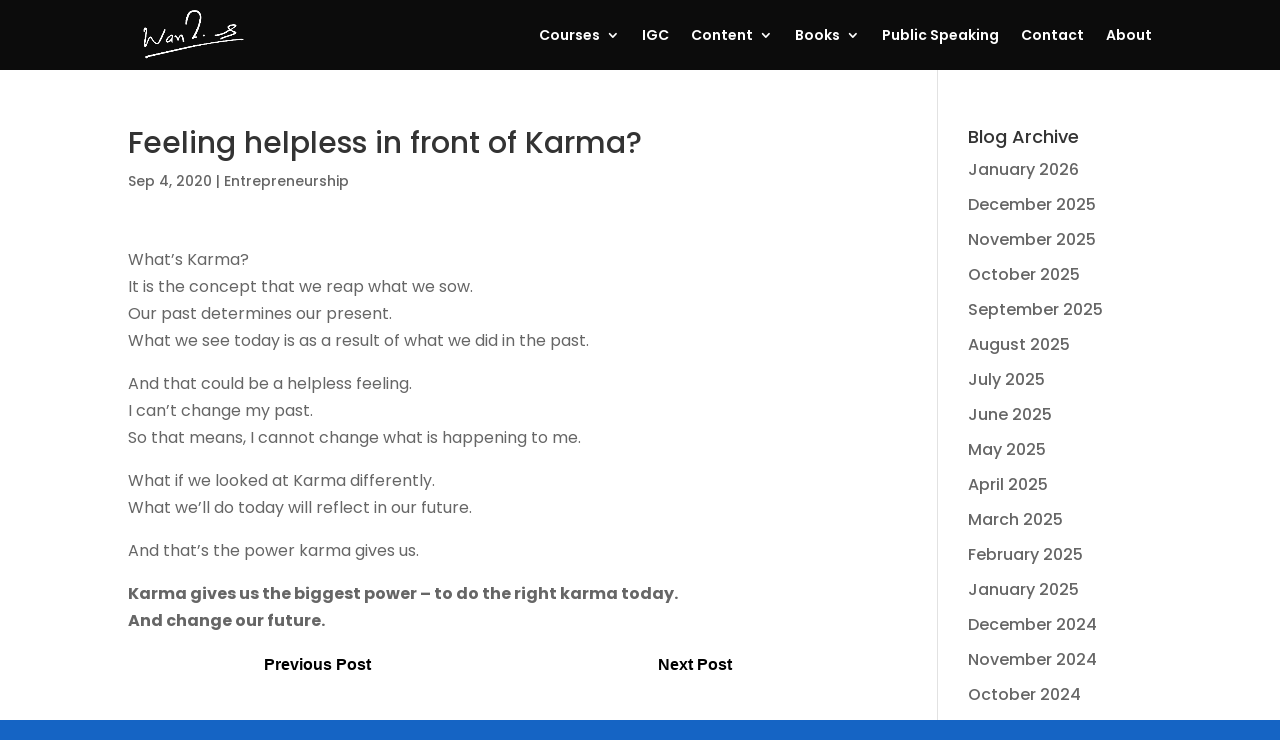

--- FILE ---
content_type: text/html; charset=UTF-8
request_url: https://ankurwarikoo.com/feeling-helpless-in-front-of-karma/
body_size: 17963
content:
<!DOCTYPE html><html lang="en-US"><head><meta charset="UTF-8" /><meta http-equiv="X-UA-Compatible" content="IE=edge"><link rel="pingback" href="https://ankurwarikoo.com/xmlrpc.php" /> <script type="text/javascript">document.documentElement.className = 'js';</script> <link rel="preconnect" href="https://fonts.gstatic.com" crossorigin /><style id="et-builder-googlefonts-cached-inline">@font-face{font-family:'Poppins';font-style:italic;font-weight:100;font-display:swap;src:url(https://fonts.gstatic.com/s/poppins/v24/pxiAyp8kv8JHgFVrJJLmE0tMMPc.ttf) format('truetype')}@font-face{font-family:'Poppins';font-style:italic;font-weight:200;font-display:swap;src:url(https://fonts.gstatic.com/s/poppins/v24/pxiDyp8kv8JHgFVrJJLmv1pVGdeL.ttf) format('truetype')}@font-face{font-family:'Poppins';font-style:italic;font-weight:300;font-display:swap;src:url(https://fonts.gstatic.com/s/poppins/v24/pxiDyp8kv8JHgFVrJJLm21lVGdeL.ttf) format('truetype')}@font-face{font-family:'Poppins';font-style:italic;font-weight:400;font-display:swap;src:url(https://fonts.gstatic.com/s/poppins/v24/pxiGyp8kv8JHgFVrJJLufntF.ttf) format('truetype')}@font-face{font-family:'Poppins';font-style:italic;font-weight:500;font-display:swap;src:url(https://fonts.gstatic.com/s/poppins/v24/pxiDyp8kv8JHgFVrJJLmg1hVGdeL.ttf) format('truetype')}@font-face{font-family:'Poppins';font-style:italic;font-weight:600;font-display:swap;src:url(https://fonts.gstatic.com/s/poppins/v24/pxiDyp8kv8JHgFVrJJLmr19VGdeL.ttf) format('truetype')}@font-face{font-family:'Poppins';font-style:italic;font-weight:700;font-display:swap;src:url(https://fonts.gstatic.com/s/poppins/v24/pxiDyp8kv8JHgFVrJJLmy15VGdeL.ttf) format('truetype')}@font-face{font-family:'Poppins';font-style:italic;font-weight:800;font-display:swap;src:url(https://fonts.gstatic.com/s/poppins/v24/pxiDyp8kv8JHgFVrJJLm111VGdeL.ttf) format('truetype')}@font-face{font-family:'Poppins';font-style:italic;font-weight:900;font-display:swap;src:url(https://fonts.gstatic.com/s/poppins/v24/pxiDyp8kv8JHgFVrJJLm81xVGdeL.ttf) format('truetype')}@font-face{font-family:'Poppins';font-style:normal;font-weight:100;font-display:swap;src:url(https://fonts.gstatic.com/s/poppins/v24/pxiGyp8kv8JHgFVrLPTufntF.ttf) format('truetype')}@font-face{font-family:'Poppins';font-style:normal;font-weight:200;font-display:swap;src:url(https://fonts.gstatic.com/s/poppins/v24/pxiByp8kv8JHgFVrLFj_Z1JlEA.ttf) format('truetype')}@font-face{font-family:'Poppins';font-style:normal;font-weight:300;font-display:swap;src:url(https://fonts.gstatic.com/s/poppins/v24/pxiByp8kv8JHgFVrLDz8Z1JlEA.ttf) format('truetype')}@font-face{font-family:'Poppins';font-style:normal;font-weight:400;font-display:swap;src:url(https://fonts.gstatic.com/s/poppins/v24/pxiEyp8kv8JHgFVrJJnedw.ttf) format('truetype')}@font-face{font-family:'Poppins';font-style:normal;font-weight:500;font-display:swap;src:url(https://fonts.gstatic.com/s/poppins/v24/pxiByp8kv8JHgFVrLGT9Z1JlEA.ttf) format('truetype')}@font-face{font-family:'Poppins';font-style:normal;font-weight:600;font-display:swap;src:url(https://fonts.gstatic.com/s/poppins/v24/pxiByp8kv8JHgFVrLEj6Z1JlEA.ttf) format('truetype')}@font-face{font-family:'Poppins';font-style:normal;font-weight:700;font-display:swap;src:url(https://fonts.gstatic.com/s/poppins/v24/pxiByp8kv8JHgFVrLCz7Z1JlEA.ttf) format('truetype')}@font-face{font-family:'Poppins';font-style:normal;font-weight:800;font-display:swap;src:url(https://fonts.gstatic.com/s/poppins/v24/pxiByp8kv8JHgFVrLDD4Z1JlEA.ttf) format('truetype')}@font-face{font-family:'Poppins';font-style:normal;font-weight:900;font-display:swap;src:url(https://fonts.gstatic.com/s/poppins/v24/pxiByp8kv8JHgFVrLBT5Z1JlEA.ttf) format('truetype')}@font-face{font-family:'Poppins';font-style:italic;font-weight:100;font-display:swap;src:url(https://fonts.gstatic.com/l/font?kit=pxiAyp8kv8JHgFVrJJLmE0tMMPQ&skey=14913f5d70e4915e&v=v24) format('woff')}@font-face{font-family:'Poppins';font-style:italic;font-weight:200;font-display:swap;src:url(https://fonts.gstatic.com/l/font?kit=pxiDyp8kv8JHgFVrJJLmv1pVGdeI&skey=e6f64e60fb8d9268&v=v24) format('woff')}@font-face{font-family:'Poppins';font-style:italic;font-weight:300;font-display:swap;src:url(https://fonts.gstatic.com/l/font?kit=pxiDyp8kv8JHgFVrJJLm21lVGdeI&skey=b60188e8ecc47dee&v=v24) format('woff')}@font-face{font-family:'Poppins';font-style:italic;font-weight:400;font-display:swap;src:url(https://fonts.gstatic.com/l/font?kit=pxiGyp8kv8JHgFVrJJLufntG&skey=f21d6e783fa43c88&v=v24) format('woff')}@font-face{font-family:'Poppins';font-style:italic;font-weight:500;font-display:swap;src:url(https://fonts.gstatic.com/l/font?kit=pxiDyp8kv8JHgFVrJJLmg1hVGdeI&skey=b0aa19767d34da85&v=v24) format('woff')}@font-face{font-family:'Poppins';font-style:italic;font-weight:600;font-display:swap;src:url(https://fonts.gstatic.com/l/font?kit=pxiDyp8kv8JHgFVrJJLmr19VGdeI&skey=7fbc556774b13ef0&v=v24) format('woff')}@font-face{font-family:'Poppins';font-style:italic;font-weight:700;font-display:swap;src:url(https://fonts.gstatic.com/l/font?kit=pxiDyp8kv8JHgFVrJJLmy15VGdeI&skey=29c3bd833a54ba8c&v=v24) format('woff')}@font-face{font-family:'Poppins';font-style:italic;font-weight:800;font-display:swap;src:url(https://fonts.gstatic.com/l/font?kit=pxiDyp8kv8JHgFVrJJLm111VGdeI&skey=6ea139488603f28c&v=v24) format('woff')}@font-face{font-family:'Poppins';font-style:italic;font-weight:900;font-display:swap;src:url(https://fonts.gstatic.com/l/font?kit=pxiDyp8kv8JHgFVrJJLm81xVGdeI&skey=846b48b4eada095a&v=v24) format('woff')}@font-face{font-family:'Poppins';font-style:normal;font-weight:100;font-display:swap;src:url(https://fonts.gstatic.com/l/font?kit=pxiGyp8kv8JHgFVrLPTufntG&skey=57be0781cfb72ecd&v=v24) format('woff')}@font-face{font-family:'Poppins';font-style:normal;font-weight:200;font-display:swap;src:url(https://fonts.gstatic.com/l/font?kit=pxiByp8kv8JHgFVrLFj_Z1JlEw&skey=1bdc08fe61c3cc9e&v=v24) format('woff')}@font-face{font-family:'Poppins';font-style:normal;font-weight:300;font-display:swap;src:url(https://fonts.gstatic.com/l/font?kit=pxiByp8kv8JHgFVrLDz8Z1JlEw&skey=4aabc5055a39e031&v=v24) format('woff')}@font-face{font-family:'Poppins';font-style:normal;font-weight:400;font-display:swap;src:url(https://fonts.gstatic.com/l/font?kit=pxiEyp8kv8JHgFVrJJnedA&skey=87759fb096548f6d&v=v24) format('woff')}@font-face{font-family:'Poppins';font-style:normal;font-weight:500;font-display:swap;src:url(https://fonts.gstatic.com/l/font?kit=pxiByp8kv8JHgFVrLGT9Z1JlEw&skey=d4526a9b64c21b87&v=v24) format('woff')}@font-face{font-family:'Poppins';font-style:normal;font-weight:600;font-display:swap;src:url(https://fonts.gstatic.com/l/font?kit=pxiByp8kv8JHgFVrLEj6Z1JlEw&skey=ce7ef9d62ca89319&v=v24) format('woff')}@font-face{font-family:'Poppins';font-style:normal;font-weight:700;font-display:swap;src:url(https://fonts.gstatic.com/l/font?kit=pxiByp8kv8JHgFVrLCz7Z1JlEw&skey=cea76fe63715a67a&v=v24) format('woff')}@font-face{font-family:'Poppins';font-style:normal;font-weight:800;font-display:swap;src:url(https://fonts.gstatic.com/l/font?kit=pxiByp8kv8JHgFVrLDD4Z1JlEw&skey=f01e006f58df81ac&v=v24) format('woff')}@font-face{font-family:'Poppins';font-style:normal;font-weight:900;font-display:swap;src:url(https://fonts.gstatic.com/l/font?kit=pxiByp8kv8JHgFVrLBT5Z1JlEw&skey=6c361c40a830b323&v=v24) format('woff')}@font-face{font-family:'Poppins';font-style:italic;font-weight:100;font-display:swap;src:url(https://fonts.gstatic.com/s/poppins/v24/pxiAyp8kv8JHgFVrJJLmE0tMMPI.woff2) format('woff2')}@font-face{font-family:'Poppins';font-style:italic;font-weight:200;font-display:swap;src:url(https://fonts.gstatic.com/s/poppins/v24/pxiDyp8kv8JHgFVrJJLmv1pVGdeO.woff2) format('woff2')}@font-face{font-family:'Poppins';font-style:italic;font-weight:300;font-display:swap;src:url(https://fonts.gstatic.com/s/poppins/v24/pxiDyp8kv8JHgFVrJJLm21lVGdeO.woff2) format('woff2')}@font-face{font-family:'Poppins';font-style:italic;font-weight:400;font-display:swap;src:url(https://fonts.gstatic.com/s/poppins/v24/pxiGyp8kv8JHgFVrJJLufntA.woff2) format('woff2')}@font-face{font-family:'Poppins';font-style:italic;font-weight:500;font-display:swap;src:url(https://fonts.gstatic.com/s/poppins/v24/pxiDyp8kv8JHgFVrJJLmg1hVGdeO.woff2) format('woff2')}@font-face{font-family:'Poppins';font-style:italic;font-weight:600;font-display:swap;src:url(https://fonts.gstatic.com/s/poppins/v24/pxiDyp8kv8JHgFVrJJLmr19VGdeO.woff2) format('woff2')}@font-face{font-family:'Poppins';font-style:italic;font-weight:700;font-display:swap;src:url(https://fonts.gstatic.com/s/poppins/v24/pxiDyp8kv8JHgFVrJJLmy15VGdeO.woff2) format('woff2')}@font-face{font-family:'Poppins';font-style:italic;font-weight:800;font-display:swap;src:url(https://fonts.gstatic.com/s/poppins/v24/pxiDyp8kv8JHgFVrJJLm111VGdeO.woff2) format('woff2')}@font-face{font-family:'Poppins';font-style:italic;font-weight:900;font-display:swap;src:url(https://fonts.gstatic.com/s/poppins/v24/pxiDyp8kv8JHgFVrJJLm81xVGdeO.woff2) format('woff2')}@font-face{font-family:'Poppins';font-style:normal;font-weight:100;font-display:swap;src:url(https://fonts.gstatic.com/s/poppins/v24/pxiGyp8kv8JHgFVrLPTufntA.woff2) format('woff2')}@font-face{font-family:'Poppins';font-style:normal;font-weight:200;font-display:swap;src:url(https://fonts.gstatic.com/s/poppins/v24/pxiByp8kv8JHgFVrLFj_Z1JlFQ.woff2) format('woff2')}@font-face{font-family:'Poppins';font-style:normal;font-weight:300;font-display:swap;src:url(https://fonts.gstatic.com/s/poppins/v24/pxiByp8kv8JHgFVrLDz8Z1JlFQ.woff2) format('woff2')}@font-face{font-family:'Poppins';font-style:normal;font-weight:400;font-display:swap;src:url(https://fonts.gstatic.com/s/poppins/v24/pxiEyp8kv8JHgFVrJJnecg.woff2) format('woff2')}@font-face{font-family:'Poppins';font-style:normal;font-weight:500;font-display:swap;src:url(https://fonts.gstatic.com/s/poppins/v24/pxiByp8kv8JHgFVrLGT9Z1JlFQ.woff2) format('woff2')}@font-face{font-family:'Poppins';font-style:normal;font-weight:600;font-display:swap;src:url(https://fonts.gstatic.com/s/poppins/v24/pxiByp8kv8JHgFVrLEj6Z1JlFQ.woff2) format('woff2')}@font-face{font-family:'Poppins';font-style:normal;font-weight:700;font-display:swap;src:url(https://fonts.gstatic.com/s/poppins/v24/pxiByp8kv8JHgFVrLCz7Z1JlFQ.woff2) format('woff2')}@font-face{font-family:'Poppins';font-style:normal;font-weight:800;font-display:swap;src:url(https://fonts.gstatic.com/s/poppins/v24/pxiByp8kv8JHgFVrLDD4Z1JlFQ.woff2) format('woff2')}@font-face{font-family:'Poppins';font-style:normal;font-weight:900;font-display:swap;src:url(https://fonts.gstatic.com/s/poppins/v24/pxiByp8kv8JHgFVrLBT5Z1JlFQ.woff2) format('woff2')}</style><meta name='robots' content='index, follow, max-image-preview:large, max-snippet:-1, max-video-preview:-1' /> <script type="text/javascript">let jqueryParams=[],jQuery=function(r){return jqueryParams=[...jqueryParams,r],jQuery},$=function(r){return jqueryParams=[...jqueryParams,r],$};window.jQuery=jQuery,window.$=jQuery;let customHeadScripts=!1;jQuery.fn=jQuery.prototype={},$.fn=jQuery.prototype={},jQuery.noConflict=function(r){if(window.jQuery)return jQuery=window.jQuery,$=window.jQuery,customHeadScripts=!0,jQuery.noConflict},jQuery.ready=function(r){jqueryParams=[...jqueryParams,r]},$.ready=function(r){jqueryParams=[...jqueryParams,r]},jQuery.load=function(r){jqueryParams=[...jqueryParams,r]},$.load=function(r){jqueryParams=[...jqueryParams,r]},jQuery.fn.ready=function(r){jqueryParams=[...jqueryParams,r]},$.fn.ready=function(r){jqueryParams=[...jqueryParams,r]};</script> <title>Feeling helpless in front of Karma? - ankur Warikoo Official Website</title><link rel="canonical" href="https://ankurwarikoo.com/feeling-helpless-in-front-of-karma/" /><meta property="og:locale" content="en_US" /><meta property="og:type" content="article" /><meta property="og:title" content="Feeling helpless in front of Karma? - ankur Warikoo Official Website" /><meta property="og:description" content="What’s Karma? It is the concept that we reap what we sow. Our past determines our present. What we see today is as a result of what we did in the past. And that could be a helpless feeling. I can’t change my past. So that means, I cannot change what is happening to me. [&hellip;]" /><meta property="og:url" content="https://ankurwarikoo.com/feeling-helpless-in-front-of-karma/" /><meta property="og:site_name" content="ankur Warikoo Official Website" /><meta property="article:published_time" content="2020-09-04T08:59:42+00:00" /><meta name="author" content="ankur" /><meta name="twitter:card" content="summary_large_image" /><meta name="twitter:label1" content="Written by" /><meta name="twitter:data1" content="ankur" /> <script type="application/ld+json" class="yoast-schema-graph">{"@context":"https://schema.org","@graph":[{"@type":"WebPage","@id":"https://ankurwarikoo.com/feeling-helpless-in-front-of-karma/","url":"https://ankurwarikoo.com/feeling-helpless-in-front-of-karma/","name":"Feeling helpless in front of Karma? - ankur Warikoo Official Website","isPartOf":{"@id":"https://ankurwarikoo.com/#website"},"datePublished":"2020-09-04T08:59:42+00:00","dateModified":"2020-09-04T08:59:42+00:00","author":{"@id":"https://ankurwarikoo.com/#/schema/person/516d4798abf8464d9f42dc2422226461"},"breadcrumb":{"@id":"https://ankurwarikoo.com/feeling-helpless-in-front-of-karma/#breadcrumb"},"inLanguage":"en-US","potentialAction":[{"@type":"ReadAction","target":["https://ankurwarikoo.com/feeling-helpless-in-front-of-karma/"]}]},{"@type":"BreadcrumbList","@id":"https://ankurwarikoo.com/feeling-helpless-in-front-of-karma/#breadcrumb","itemListElement":[{"@type":"ListItem","position":1,"name":"Home","item":"https://ankurwarikoo.com/"},{"@type":"ListItem","position":2,"name":"Feeling helpless in front of Karma?"}]},{"@type":"WebSite","@id":"https://ankurwarikoo.com/#website","url":"https://ankurwarikoo.com/","name":"ankur Warikoo Official Website","description":"Official Website of ankur warikoo","potentialAction":[{"@type":"SearchAction","target":{"@type":"EntryPoint","urlTemplate":"https://ankurwarikoo.com/?s={search_term_string}"},"query-input":"required name=search_term_string"}],"inLanguage":"en-US"},{"@type":"Person","@id":"https://ankurwarikoo.com/#/schema/person/516d4798abf8464d9f42dc2422226461","name":"ankur","sameAs":["https://ankurwarikoo.com"],"url":"https://ankurwarikoo.com/author/ankur/"}]}</script> <link rel='dns-prefetch' href='//www.googletagmanager.com' /><link rel='dns-prefetch' href='//v0.wordpress.com' /><link rel='dns-prefetch' href='//i0.wp.com' /><link rel='dns-prefetch' href='//c0.wp.com' /><link rel='dns-prefetch' href='//in.hotjar.com' /><link rel='dns-prefetch' href='//connect.facebook.net' /><link rel='dns-prefetch' href='//www.facebook.com' /><link rel='dns-prefetch' href='//pagead2.googlesyndication.com' /><link rel="alternate" type="application/rss+xml" title="ankur Warikoo Official Website &raquo; Feed" href="https://ankurwarikoo.com/feed/" /><link rel="alternate" type="application/rss+xml" title="ankur Warikoo Official Website &raquo; Comments Feed" href="https://ankurwarikoo.com/comments/feed/" /><meta content="Divi v.4.18.0" name="generator"/><link data-optimized="1" rel='stylesheet' id='wp-block-library-css' href='https://ankurwarikoo.com/wp-content/litespeed/css/9622923dbd7c314ce9a91d1c8de3c7a7.css?ver=3c7a7' type='text/css' media='all' /><style id='wp-block-library-inline-css' type='text/css'>.has-text-align-justify{text-align:justify}</style><style id='wp-block-library-theme-inline-css' type='text/css'>.wp-block-audio figcaption{color:#555;font-size:13px;text-align:center}.is-dark-theme .wp-block-audio figcaption{color:hsla(0,0%,100%,.65)}.wp-block-audio{margin:0 0 1em}.wp-block-code{border:1px solid #ccc;border-radius:4px;font-family:Menlo,Consolas,monaco,monospace;padding:.8em 1em}.wp-block-embed figcaption{color:#555;font-size:13px;text-align:center}.is-dark-theme .wp-block-embed figcaption{color:hsla(0,0%,100%,.65)}.wp-block-embed{margin:0 0 1em}.blocks-gallery-caption{color:#555;font-size:13px;text-align:center}.is-dark-theme .blocks-gallery-caption{color:hsla(0,0%,100%,.65)}.wp-block-image figcaption{color:#555;font-size:13px;text-align:center}.is-dark-theme .wp-block-image figcaption{color:hsla(0,0%,100%,.65)}.wp-block-image{margin:0 0 1em}.wp-block-pullquote{border-top:4px solid;border-bottom:4px solid;margin-bottom:1.75em;color:currentColor}.wp-block-pullquote__citation,.wp-block-pullquote cite,.wp-block-pullquote footer{color:currentColor;text-transform:uppercase;font-size:.8125em;font-style:normal}.wp-block-quote{border-left:.25em solid;margin:0 0 1.75em;padding-left:1em}.wp-block-quote cite,.wp-block-quote footer{color:currentColor;font-size:.8125em;position:relative;font-style:normal}.wp-block-quote.has-text-align-right{border-left:none;border-right:.25em solid;padding-left:0;padding-right:1em}.wp-block-quote.has-text-align-center{border:none;padding-left:0}.wp-block-quote.is-large,.wp-block-quote.is-style-large,.wp-block-quote.is-style-plain{border:none}.wp-block-search .wp-block-search__label{font-weight:700}.wp-block-search__button{border:1px solid #ccc;padding:.375em .625em}:where(.wp-block-group.has-background){padding:1.25em 2.375em}.wp-block-separator.has-css-opacity{opacity:.4}.wp-block-separator{border:none;border-bottom:2px solid;margin-left:auto;margin-right:auto}.wp-block-separator.has-alpha-channel-opacity{opacity:1}.wp-block-separator:not(.is-style-wide):not(.is-style-dots){width:100px}.wp-block-separator.has-background:not(.is-style-dots){border-bottom:none;height:1px}.wp-block-separator.has-background:not(.is-style-wide):not(.is-style-dots){height:2px}.wp-block-table{margin:"0 0 1em 0"}.wp-block-table thead{border-bottom:3px solid}.wp-block-table tfoot{border-top:3px solid}.wp-block-table td,.wp-block-table th{word-break:normal}.wp-block-table figcaption{color:#555;font-size:13px;text-align:center}.is-dark-theme .wp-block-table figcaption{color:hsla(0,0%,100%,.65)}.wp-block-video figcaption{color:#555;font-size:13px;text-align:center}.is-dark-theme .wp-block-video figcaption{color:hsla(0,0%,100%,.65)}.wp-block-video{margin:0 0 1em}.wp-block-template-part.has-background{padding:1.25em 2.375em;margin-top:0;margin-bottom:0}</style><link data-optimized="1" rel='stylesheet' id='mediaelement-css' href='https://ankurwarikoo.com/wp-content/litespeed/css/4d3c245bfe0a0fdf921c3ae025b69339.css?ver=69339' type='text/css' media='all' /><link data-optimized="1" rel='stylesheet' id='wp-mediaelement-css' href='https://ankurwarikoo.com/wp-content/litespeed/css/a3716216bdd1d0b576c7d724ce1012ab.css?ver=012ab' type='text/css' media='all' /><link data-optimized="1" rel='stylesheet' id='convertkit-broadcasts-css' href='https://ankurwarikoo.com/wp-content/litespeed/css/9f4ac7594aa36f5980c2074f7285e8d0.css?ver=50f0d' type='text/css' media='all' /><link data-optimized="1" rel='stylesheet' id='convertkit-product-css' href='https://ankurwarikoo.com/wp-content/litespeed/css/01f899382788b8173818568551d9e99b.css?ver=a019b' type='text/css' media='all' /><style id='global-styles-inline-css' type='text/css'>body{--wp--preset--color--black:#000;--wp--preset--color--cyan-bluish-gray:#abb8c3;--wp--preset--color--white:#fff;--wp--preset--color--pale-pink:#f78da7;--wp--preset--color--vivid-red:#cf2e2e;--wp--preset--color--luminous-vivid-orange:#ff6900;--wp--preset--color--luminous-vivid-amber:#fcb900;--wp--preset--color--light-green-cyan:#7bdcb5;--wp--preset--color--vivid-green-cyan:#00d084;--wp--preset--color--pale-cyan-blue:#8ed1fc;--wp--preset--color--vivid-cyan-blue:#0693e3;--wp--preset--color--vivid-purple:#9b51e0;--wp--preset--gradient--vivid-cyan-blue-to-vivid-purple:linear-gradient(135deg,rgba(6,147,227,1) 0%,#9b51e0 100%);--wp--preset--gradient--light-green-cyan-to-vivid-green-cyan:linear-gradient(135deg,#7adcb4 0%,#00d082 100%);--wp--preset--gradient--luminous-vivid-amber-to-luminous-vivid-orange:linear-gradient(135deg,rgba(252,185,0,1) 0%,rgba(255,105,0,1) 100%);--wp--preset--gradient--luminous-vivid-orange-to-vivid-red:linear-gradient(135deg,rgba(255,105,0,1) 0%,#cf2e2e 100%);--wp--preset--gradient--very-light-gray-to-cyan-bluish-gray:linear-gradient(135deg,#eee 0%,#a9b8c3 100%);--wp--preset--gradient--cool-to-warm-spectrum:linear-gradient(135deg,#4aeadc 0%,#9778d1 20%,#cf2aba 40%,#ee2c82 60%,#fb6962 80%,#fef84c 100%);--wp--preset--gradient--blush-light-purple:linear-gradient(135deg,#ffceec 0%,#9896f0 100%);--wp--preset--gradient--blush-bordeaux:linear-gradient(135deg,#fecda5 0%,#fe2d2d 50%,#6b003e 100%);--wp--preset--gradient--luminous-dusk:linear-gradient(135deg,#ffcb70 0%,#c751c0 50%,#4158d0 100%);--wp--preset--gradient--pale-ocean:linear-gradient(135deg,#fff5cb 0%,#b6e3d4 50%,#33a7b5 100%);--wp--preset--gradient--electric-grass:linear-gradient(135deg,#caf880 0%,#71ce7e 100%);--wp--preset--gradient--midnight:linear-gradient(135deg,#020381 0%,#2874fc 100%);--wp--preset--duotone--dark-grayscale:url('#wp-duotone-dark-grayscale');--wp--preset--duotone--grayscale:url('#wp-duotone-grayscale');--wp--preset--duotone--purple-yellow:url('#wp-duotone-purple-yellow');--wp--preset--duotone--blue-red:url('#wp-duotone-blue-red');--wp--preset--duotone--midnight:url('#wp-duotone-midnight');--wp--preset--duotone--magenta-yellow:url('#wp-duotone-magenta-yellow');--wp--preset--duotone--purple-green:url('#wp-duotone-purple-green');--wp--preset--duotone--blue-orange:url('#wp-duotone-blue-orange');--wp--preset--font-size--small:13px;--wp--preset--font-size--medium:20px;--wp--preset--font-size--large:36px;--wp--preset--font-size--x-large:42px;--wp--preset--spacing--20:.44rem;--wp--preset--spacing--30:.67rem;--wp--preset--spacing--40:1rem;--wp--preset--spacing--50:1.5rem;--wp--preset--spacing--60:2.25rem;--wp--preset--spacing--70:3.38rem;--wp--preset--spacing--80:5.06rem}body{margin:0;--wp--style--global--content-size:823px;--wp--style--global--wide-size:1080px}.wp-site-blocks>.alignleft{float:left;margin-right:2em}.wp-site-blocks>.alignright{float:right;margin-left:2em}.wp-site-blocks>.aligncenter{justify-content:center;margin-left:auto;margin-right:auto}:where(.is-layout-flex){gap:.5em}body .is-layout-flow>.alignleft{float:left;margin-inline-start:0;margin-inline-end:2em}body .is-layout-flow>.alignright{float:right;margin-inline-start:2em;margin-inline-end:0}body .is-layout-flow>.aligncenter{margin-left:auto !important;margin-right:auto !important}body .is-layout-constrained>.alignleft{float:left;margin-inline-start:0;margin-inline-end:2em}body .is-layout-constrained>.alignright{float:right;margin-inline-start:2em;margin-inline-end:0}body .is-layout-constrained>.aligncenter{margin-left:auto !important;margin-right:auto !important}body .is-layout-constrained>:where(:not(.alignleft):not(.alignright):not(.alignfull)){max-width:var(--wp--style--global--content-size);margin-left:auto !important;margin-right:auto !important}body .is-layout-constrained>.alignwide{max-width:var(--wp--style--global--wide-size)}body .is-layout-flex{display:flex}body .is-layout-flex{flex-wrap:wrap;align-items:center}body .is-layout-flex>*{margin:0}body{padding-top:0;padding-right:0;padding-bottom:0;padding-left:0}a:where(:not(.wp-element-button)){text-decoration:underline}.wp-element-button,.wp-block-button__link{background-color:#32373c;border-width:0;color:#fff;font-family:inherit;font-size:inherit;line-height:inherit;padding:calc(.667em + 2px) calc(1.333em + 2px);text-decoration:none}.has-black-color{color:var(--wp--preset--color--black) !important}.has-cyan-bluish-gray-color{color:var(--wp--preset--color--cyan-bluish-gray) !important}.has-white-color{color:var(--wp--preset--color--white) !important}.has-pale-pink-color{color:var(--wp--preset--color--pale-pink) !important}.has-vivid-red-color{color:var(--wp--preset--color--vivid-red) !important}.has-luminous-vivid-orange-color{color:var(--wp--preset--color--luminous-vivid-orange) !important}.has-luminous-vivid-amber-color{color:var(--wp--preset--color--luminous-vivid-amber) !important}.has-light-green-cyan-color{color:var(--wp--preset--color--light-green-cyan) !important}.has-vivid-green-cyan-color{color:var(--wp--preset--color--vivid-green-cyan) !important}.has-pale-cyan-blue-color{color:var(--wp--preset--color--pale-cyan-blue) !important}.has-vivid-cyan-blue-color{color:var(--wp--preset--color--vivid-cyan-blue) !important}.has-vivid-purple-color{color:var(--wp--preset--color--vivid-purple) !important}.has-black-background-color{background-color:var(--wp--preset--color--black) !important}.has-cyan-bluish-gray-background-color{background-color:var(--wp--preset--color--cyan-bluish-gray) !important}.has-white-background-color{background-color:var(--wp--preset--color--white) !important}.has-pale-pink-background-color{background-color:var(--wp--preset--color--pale-pink) !important}.has-vivid-red-background-color{background-color:var(--wp--preset--color--vivid-red) !important}.has-luminous-vivid-orange-background-color{background-color:var(--wp--preset--color--luminous-vivid-orange) !important}.has-luminous-vivid-amber-background-color{background-color:var(--wp--preset--color--luminous-vivid-amber) !important}.has-light-green-cyan-background-color{background-color:var(--wp--preset--color--light-green-cyan) !important}.has-vivid-green-cyan-background-color{background-color:var(--wp--preset--color--vivid-green-cyan) !important}.has-pale-cyan-blue-background-color{background-color:var(--wp--preset--color--pale-cyan-blue) !important}.has-vivid-cyan-blue-background-color{background-color:var(--wp--preset--color--vivid-cyan-blue) !important}.has-vivid-purple-background-color{background-color:var(--wp--preset--color--vivid-purple) !important}.has-black-border-color{border-color:var(--wp--preset--color--black) !important}.has-cyan-bluish-gray-border-color{border-color:var(--wp--preset--color--cyan-bluish-gray) !important}.has-white-border-color{border-color:var(--wp--preset--color--white) !important}.has-pale-pink-border-color{border-color:var(--wp--preset--color--pale-pink) !important}.has-vivid-red-border-color{border-color:var(--wp--preset--color--vivid-red) !important}.has-luminous-vivid-orange-border-color{border-color:var(--wp--preset--color--luminous-vivid-orange) !important}.has-luminous-vivid-amber-border-color{border-color:var(--wp--preset--color--luminous-vivid-amber) !important}.has-light-green-cyan-border-color{border-color:var(--wp--preset--color--light-green-cyan) !important}.has-vivid-green-cyan-border-color{border-color:var(--wp--preset--color--vivid-green-cyan) !important}.has-pale-cyan-blue-border-color{border-color:var(--wp--preset--color--pale-cyan-blue) !important}.has-vivid-cyan-blue-border-color{border-color:var(--wp--preset--color--vivid-cyan-blue) !important}.has-vivid-purple-border-color{border-color:var(--wp--preset--color--vivid-purple) !important}.has-vivid-cyan-blue-to-vivid-purple-gradient-background{background:var(--wp--preset--gradient--vivid-cyan-blue-to-vivid-purple) !important}.has-light-green-cyan-to-vivid-green-cyan-gradient-background{background:var(--wp--preset--gradient--light-green-cyan-to-vivid-green-cyan) !important}.has-luminous-vivid-amber-to-luminous-vivid-orange-gradient-background{background:var(--wp--preset--gradient--luminous-vivid-amber-to-luminous-vivid-orange) !important}.has-luminous-vivid-orange-to-vivid-red-gradient-background{background:var(--wp--preset--gradient--luminous-vivid-orange-to-vivid-red) !important}.has-very-light-gray-to-cyan-bluish-gray-gradient-background{background:var(--wp--preset--gradient--very-light-gray-to-cyan-bluish-gray) !important}.has-cool-to-warm-spectrum-gradient-background{background:var(--wp--preset--gradient--cool-to-warm-spectrum) !important}.has-blush-light-purple-gradient-background{background:var(--wp--preset--gradient--blush-light-purple) !important}.has-blush-bordeaux-gradient-background{background:var(--wp--preset--gradient--blush-bordeaux) !important}.has-luminous-dusk-gradient-background{background:var(--wp--preset--gradient--luminous-dusk) !important}.has-pale-ocean-gradient-background{background:var(--wp--preset--gradient--pale-ocean) !important}.has-electric-grass-gradient-background{background:var(--wp--preset--gradient--electric-grass) !important}.has-midnight-gradient-background{background:var(--wp--preset--gradient--midnight) !important}.has-small-font-size{font-size:var(--wp--preset--font-size--small) !important}.has-medium-font-size{font-size:var(--wp--preset--font-size--medium) !important}.has-large-font-size{font-size:var(--wp--preset--font-size--large) !important}.has-x-large-font-size{font-size:var(--wp--preset--font-size--x-large) !important}.wp-block-navigation a:where(:not(.wp-element-button)){color:inherit}:where(.wp-block-columns.is-layout-flex){gap:2em}.wp-block-pullquote{font-size:1.5em;line-height:1.6}</style><link data-optimized="1" rel='stylesheet' id='wpa-css-css' href='https://ankurwarikoo.com/wp-content/litespeed/css/7f2666c1c2bb5274a4aa77c6b8303335.css?ver=5b433' type='text/css' media='all' /><link data-optimized="1" rel='stylesheet' id='wp-next-post-navi-style-css' href='https://ankurwarikoo.com/wp-content/litespeed/css/62142f1d77993081bc966a44320c9533.css?ver=582b1' type='text/css' media='all' /><link data-optimized="1" rel='stylesheet' id='wp-pagenavi-css' href='https://ankurwarikoo.com/wp-content/litespeed/css/123b969a610f09aac737815b2df528aa.css?ver=8adef' type='text/css' media='all' /><link data-optimized="1" rel='stylesheet' id='inline-tweet-sharer-style-css' href='https://ankurwarikoo.com/wp-content/litespeed/css/d741d858a8f5cfab35a52403bc490fe3.css?ver=f50ee' type='text/css' media='all' /><link data-optimized="1" rel='stylesheet' id='popup-maker-site-css' href='https://ankurwarikoo.com/wp-content/litespeed/css/29410c66a655ba72311e06e4d4becf02.css?ver=03287' type='text/css' media='all' /><style id='popup-maker-site-inline-css' type='text/css'>@import url('//fonts.googleapis.com/css?family=Montserrat:100');.pum-theme-229051,.pum-theme-content-only{background-color:rgba(0,0,0,.7)}.pum-theme-229051 .pum-container,.pum-theme-content-only .pum-container{padding:0;border-radius:0;border:1px none #000;box-shadow:0px 0px 0px 0px rgba(2,2,2,0)}.pum-theme-229051 .pum-title,.pum-theme-content-only .pum-title{color:#000;text-align:left;text-shadow:0px 0px 0px rgba(2,2,2,.23);font-family:inherit;font-weight:400;font-size:32px;line-height:36px}.pum-theme-229051 .pum-content,.pum-theme-content-only .pum-content{color:#8c8c8c;font-family:inherit;font-weight:400}.pum-theme-229051 .pum-content+.pum-close,.pum-theme-content-only .pum-content+.pum-close{position:absolute;height:18px;width:18px;left:auto;right:7px;bottom:auto;top:7px;padding:0;color:#000;font-family:inherit;font-weight:700;font-size:20px;line-height:20px;border:1px none #fff;border-radius:15px;box-shadow:0px 0px 0px 0px rgba(2,2,2,0);text-shadow:0px 0px 0px rgba(0,0,0,.0);background-color:rgba(255,255,255,0)}.pum-theme-3692,.pum-theme-3692{background-color:rgba(254,247,233,1)}.pum-theme-3692 .pum-container,.pum-theme-3692 .pum-container{padding:10px;border-radius:10px;border:1px none #000;box-shadow:1px 1px 3px 0px rgba(2,2,2,.23);background-color:rgba(249,249,249,1)}.pum-theme-3692 .pum-title,.pum-theme-3692 .pum-title{color:#000;text-align:left;text-shadow:0px 0px 0px rgba(2,2,2,.23);font-family:inherit;font-weight:400;font-size:32px;line-height:36px}.pum-theme-3692 .pum-content,.pum-theme-3692 .pum-content{color:#8c8c8c;font-family:inherit;font-weight:400}.pum-theme-3692 .pum-content+.pum-close,.pum-theme-3692 .pum-content+.pum-close{position:absolute;height:24px;width:24px;left:auto;right:0;bottom:auto;top:0;padding:0;color:#fff;font-family:inherit;font-weight:400;font-size:12px;line-height:36px;border:1px none #fff;border-radius:1px;box-shadow:1px 1px 3px 0px rgba(2,2,2,.23);text-shadow:0px 0px 0px rgba(0,0,0,.23);background-color:rgba(255,175,17,1)}.pum-theme-3685,.pum-theme-default-theme{background-color:rgba(255,255,255,1)}.pum-theme-3685 .pum-container,.pum-theme-default-theme .pum-container{padding:18px;border-radius:0;border:1px none #000;box-shadow:1px 1px 3px 0px rgba(2,2,2,.23);background-color:rgba(249,249,249,1)}.pum-theme-3685 .pum-title,.pum-theme-default-theme .pum-title{color:#000;text-align:left;text-shadow:0px 0px 0px rgba(2,2,2,.23);font-family:inherit;font-weight:400;font-size:32px;font-style:normal;line-height:36px}.pum-theme-3685 .pum-content,.pum-theme-default-theme .pum-content{color:#8c8c8c;font-family:inherit;font-weight:400;font-style:inherit}.pum-theme-3685 .pum-content+.pum-close,.pum-theme-default-theme .pum-content+.pum-close{position:absolute;height:auto;width:auto;left:auto;right:0;bottom:auto;top:0;padding:8px;color:#fff;font-family:inherit;font-weight:400;font-size:12px;font-style:inherit;line-height:36px;border:1px none #fff;border-radius:0;box-shadow:1px 1px 3px 0px rgba(2,2,2,.23);text-shadow:0px 0px 0px rgba(0,0,0,.23);background-color:rgba(0,183,205,1)}.pum-theme-3686,.pum-theme-lightbox{background-color:rgba(0,0,0,.6)}.pum-theme-3686 .pum-container,.pum-theme-lightbox .pum-container{padding:18px;border-radius:3px;border:8px solid #000;box-shadow:0px 0px 30px 0px rgba(2,2,2,1);background-color:rgba(255,255,255,1)}.pum-theme-3686 .pum-title,.pum-theme-lightbox .pum-title{color:#000;text-align:left;text-shadow:0px 0px 0px rgba(2,2,2,.23);font-family:inherit;font-weight:100;font-size:32px;line-height:36px}.pum-theme-3686 .pum-content,.pum-theme-lightbox .pum-content{color:#000;font-family:inherit;font-weight:100}.pum-theme-3686 .pum-content+.pum-close,.pum-theme-lightbox .pum-content+.pum-close{position:absolute;height:26px;width:26px;left:auto;right:-13px;bottom:auto;top:-13px;padding:0;color:#fff;font-family:Arial;font-weight:100;font-size:24px;line-height:24px;border:2px solid #fff;border-radius:26px;box-shadow:0px 0px 15px 1px rgba(2,2,2,.75);text-shadow:0px 0px 0px rgba(0,0,0,.23);background-color:rgba(0,0,0,1)}.pum-theme-3687,.pum-theme-enterprise-blue{background-color:rgba(0,0,0,.7)}.pum-theme-3687 .pum-container,.pum-theme-enterprise-blue .pum-container{padding:28px;border-radius:5px;border:1px none #000;box-shadow:0px 10px 25px 4px rgba(2,2,2,.5);background-color:rgba(255,255,255,1)}.pum-theme-3687 .pum-title,.pum-theme-enterprise-blue .pum-title{color:#315b7c;text-align:left;text-shadow:0px 0px 0px rgba(2,2,2,.23);font-family:inherit;font-weight:100;font-size:34px;line-height:36px}.pum-theme-3687 .pum-content,.pum-theme-enterprise-blue .pum-content{color:#2d2d2d;font-family:inherit;font-weight:100}.pum-theme-3687 .pum-content+.pum-close,.pum-theme-enterprise-blue .pum-content+.pum-close{position:absolute;height:28px;width:28px;left:auto;right:8px;bottom:auto;top:8px;padding:4px;color:#fff;font-family:Times New Roman;font-weight:100;font-size:20px;line-height:20px;border:1px none #fff;border-radius:42px;box-shadow:0px 0px 0px 0px rgba(2,2,2,.23);text-shadow:0px 0px 0px rgba(0,0,0,.23);background-color:rgba(49,91,124,1)}.pum-theme-3688,.pum-theme-hello-box{background-color:rgba(0,0,0,.75)}.pum-theme-3688 .pum-container,.pum-theme-hello-box .pum-container{padding:30px;border-radius:80px;border:14px solid #81d742;box-shadow:0px 0px 0px 0px rgba(2,2,2,0);background-color:rgba(255,255,255,1)}.pum-theme-3688 .pum-title,.pum-theme-hello-box .pum-title{color:#2d2d2d;text-align:left;text-shadow:0px 0px 0px rgba(2,2,2,.23);font-family:Montserrat;font-weight:100;font-size:32px;line-height:36px}.pum-theme-3688 .pum-content,.pum-theme-hello-box .pum-content{color:#2d2d2d;font-family:inherit;font-weight:100}.pum-theme-3688 .pum-content+.pum-close,.pum-theme-hello-box .pum-content+.pum-close{position:absolute;height:auto;width:auto;left:auto;right:-30px;bottom:auto;top:-30px;padding:0;color:#2d2d2d;font-family:Times New Roman;font-weight:100;font-size:32px;line-height:28px;border:1px none #fff;border-radius:28px;box-shadow:0px 0px 0px 0px rgba(2,2,2,.23);text-shadow:0px 0px 0px rgba(0,0,0,.23);background-color:rgba(255,255,255,1)}.pum-theme-3689,.pum-theme-cutting-edge{background-color:rgba(0,0,0,.5)}.pum-theme-3689 .pum-container,.pum-theme-cutting-edge .pum-container{padding:18px;border-radius:0;border:1px none #000;box-shadow:0px 10px 25px 0px rgba(2,2,2,.5);background-color:rgba(30,115,190,1)}.pum-theme-3689 .pum-title,.pum-theme-cutting-edge .pum-title{color:#fff;text-align:left;text-shadow:0px 0px 0px rgba(2,2,2,.23);font-family:Sans-Serif;font-weight:100;font-size:26px;line-height:28px}.pum-theme-3689 .pum-content,.pum-theme-cutting-edge .pum-content{color:#fff;font-family:inherit;font-weight:100}.pum-theme-3689 .pum-content+.pum-close,.pum-theme-cutting-edge .pum-content+.pum-close{position:absolute;height:24px;width:24px;left:auto;right:0;bottom:auto;top:0;padding:0;color:#1e73be;font-family:Times New Roman;font-weight:100;font-size:32px;line-height:24px;border:1px none #fff;border-radius:0;box-shadow:-1px 1px 1px 0px rgba(2,2,2,.1);text-shadow:-1px 1px 1px rgba(0,0,0,.1);background-color:rgba(238,238,34,1)}.pum-theme-3690,.pum-theme-framed-border{background-color:rgba(255,255,255,.5)}.pum-theme-3690 .pum-container,.pum-theme-framed-border .pum-container{padding:18px;border-radius:0;border:20px outset #d33;box-shadow:1px 1px 3px 0px rgba(2,2,2,.97) inset;background-color:rgba(255,251,239,1)}.pum-theme-3690 .pum-title,.pum-theme-framed-border .pum-title{color:#000;text-align:left;text-shadow:0px 0px 0px rgba(2,2,2,.23);font-family:inherit;font-weight:100;font-size:32px;line-height:36px}.pum-theme-3690 .pum-content,.pum-theme-framed-border .pum-content{color:#2d2d2d;font-family:inherit;font-weight:100}.pum-theme-3690 .pum-content+.pum-close,.pum-theme-framed-border .pum-content+.pum-close{position:absolute;height:20px;width:20px;left:auto;right:-20px;bottom:auto;top:-20px;padding:0;color:#fff;font-family:Tahoma;font-weight:700;font-size:16px;line-height:18px;border:1px none #fff;border-radius:0;box-shadow:0px 0px 0px 0px rgba(2,2,2,.23);text-shadow:0px 0px 0px rgba(0,0,0,.23);background-color:rgba(0,0,0,.55)}.pum-theme-3691,.pum-theme-floating-bar{background-color:rgba(255,255,255,0)}.pum-theme-3691 .pum-container,.pum-theme-floating-bar .pum-container{padding:8px;border-radius:0;border:1px none #000;box-shadow:1px 1px 3px 0px rgba(2,2,2,.23);background-color:rgba(238,246,252,1)}.pum-theme-3691 .pum-title,.pum-theme-floating-bar .pum-title{color:#505050;text-align:left;text-shadow:0px 0px 0px rgba(2,2,2,.23);font-family:inherit;font-weight:400;font-size:32px;line-height:36px}.pum-theme-3691 .pum-content,.pum-theme-floating-bar .pum-content{color:#505050;font-family:inherit;font-weight:400}.pum-theme-3691 .pum-content+.pum-close,.pum-theme-floating-bar .pum-content+.pum-close{position:absolute;height:18px;width:18px;left:auto;right:5px;bottom:auto;top:50%;padding:0;color:#505050;font-family:Sans-Serif;font-weight:700;font-size:15px;line-height:18px;border:1px solid #505050;border-radius:15px;box-shadow:0px 0px 0px 0px rgba(2,2,2,0);text-shadow:0px 0px 0px rgba(0,0,0,.0);background-color:rgba(255,255,255,0);transform:translate(0,-50%)}#pum-229053{z-index:1999999999}#pum-229052{z-index:1999999999}</style><link data-optimized="1" rel='stylesheet' id='wpforms-choicesjs-css' href='https://ankurwarikoo.com/wp-content/litespeed/css/d036fffad7ffb363a29dfd2fba7e1f82.css?ver=87d71' type='text/css' media='all' /><link data-optimized="1" rel='stylesheet' id='wpforms-smart-phone-field-css' href='https://ankurwarikoo.com/wp-content/litespeed/css/8767a6dba6c545f5377ae28a36c774d4.css?ver=03b15' type='text/css' media='all' /><link data-optimized="1" rel='stylesheet' id='wpforms-richtext-field-css' href='https://ankurwarikoo.com/wp-content/litespeed/css/1b68de24d841734e9599fcfe2f7ddc98.css?ver=96e45' type='text/css' media='all' /><link data-optimized="1" rel='stylesheet' id='wpforms-content-field-css' href='https://ankurwarikoo.com/wp-content/litespeed/css/a3b55ca9a351084a9445c188ced77bdd.css?ver=74f57' type='text/css' media='all' /><link data-optimized="1" rel='stylesheet' id='wpforms-divi-pro-classic-full-css' href='https://ankurwarikoo.com/wp-content/litespeed/css/ce61ce1636119bdbcbccd3581dd63c56.css?ver=c20fe' type='text/css' media='all' /><link data-optimized="1" rel='stylesheet' id='bcttps-style-css' href='https://ankurwarikoo.com/wp-content/litespeed/css/47fafdaf03374bddc362d7dc2a18ea64.css?ver=67aee' type='text/css' media='all' /><link data-optimized="1" rel='stylesheet' id='divi-style-pum-css' href='https://ankurwarikoo.com/wp-content/litespeed/css/4fc6e9eed80ce99518be9f435a14d1ce.css?ver=450a6' type='text/css' media='all' /><link data-optimized="1" rel='stylesheet' id='jetpack_css-css' href='https://ankurwarikoo.com/wp-content/litespeed/css/d8c035f1923360250bb4f27cd06b483f.css?ver=b483f' type='text/css' media='all' /> <script type='text/javascript' id='jquery-core-js-extra'>/*  */
var pp = {"ajax_url":"https:\/\/ankurwarikoo.com\/wp-admin\/admin-ajax.php"};
/*  */</script> <script type='text/javascript' src='https://c0.wp.com/c/6.1.1/wp-includes/js/jquery/jquery.min.js' id='jquery-core-js'></script> <script type='text/javascript' src='https://c0.wp.com/c/6.1.1/wp-includes/js/jquery/jquery-migrate.min.js' id='jquery-migrate-js'></script> <script type='text/javascript' id='jquery-js-after'>jqueryParams.length&&$.each(jqueryParams,function(e,r){if("function"==typeof r){var n=String(r);n.replace("$","jQuery");var a=new Function("return "+n)();$(document).ready(a)}});</script>  <script type='text/javascript' src='https://www.googletagmanager.com/gtag/js?id=UA-137799-2' id='google_gtagjs-js' async></script> <script type='text/javascript' id='google_gtagjs-js-after'>window.dataLayer = window.dataLayer || [];function gtag(){dataLayer.push(arguments);}
gtag('set', 'linker', {"domains":["ankurwarikoo.com"]} );
gtag("js", new Date());
gtag("set", "developer_id.dZTNiMT", true);
gtag("config", "UA-137799-2", {"anonymize_ip":true});
gtag("config", "G-GNLFRPZC6Q");</script> <link rel="https://api.w.org/" href="https://ankurwarikoo.com/wp-json/" /><link rel="alternate" type="application/json" href="https://ankurwarikoo.com/wp-json/wp/v2/posts/3554" /><link rel="EditURI" type="application/rsd+xml" title="RSD" href="https://ankurwarikoo.com/xmlrpc.php?rsd" /><link rel="wlwmanifest" type="application/wlwmanifest+xml" href="https://ankurwarikoo.com/wp-includes/wlwmanifest.xml" /><meta name="generator" content="WordPress 6.1.1" /><link rel='shortlink' href='https://wp.me/pea3G8-Vk' /><link rel="alternate" type="application/json+oembed" href="https://ankurwarikoo.com/wp-json/oembed/1.0/embed?url=https%3A%2F%2Fankurwarikoo.com%2Ffeeling-helpless-in-front-of-karma%2F" /><link rel="alternate" type="text/xml+oembed" href="https://ankurwarikoo.com/wp-json/oembed/1.0/embed?url=https%3A%2F%2Fankurwarikoo.com%2Ffeeling-helpless-in-front-of-karma%2F&#038;format=xml" /><style type="text/css" id="cst_font_data">@font-face{font-family:"Brandon";font-display:auto;font-fallback:;font-weight:100;src:url(https://ankurwarikoo.com/wp-content/uploads/2022/07/HVD-Fonts-BrandonGrotesque-Regular.otf) format('OpenType')}@font-face{font-family:"Brandon Grotesque";font-display:auto;font-fallback:;font-weight:900;src:url(https://ankurwarikoo.com/wp-content/uploads/2022/07/HVD-Fonts-BrandonGrotesque-Regular.otf) format('OpenType')}@font-face{font-family:"Brandon Medium";font-display:auto;font-fallback:;font-weight:100;src:url(https://ankurwarikoo.com/wp-content/uploads/2022/07/HVD-Fonts-BrandonGrotesque-Medium.otf) format('OpenType')}@font-face{font-family:"League";font-display:auto;font-fallback:;font-weight:900;src:url(https://ankurwarikoo.com/wp-content/uploads/2022/07/LeagueSpartan-SemiBold.otf) format('OpenType')}@font-face{font-family:"League Spartan";font-display:auto;font-fallback:Spartan;font-weight:100;src:url(https://ankurwarikoo.com/wp-content/uploads/2022/07/LeagueSpartan-Regular.otf) format('OpenType')}@font-face{font-family:"League Spartan Medium";font-display:auto;font-fallback:;font-weight:100;src:url(https://ankurwarikoo.com/wp-content/uploads/2022/07/LeagueSpartan-Medium.otf) format('OpenType')}@font-face{font-family:"League Spartan Regular";font-display:auto;font-fallback:;font-weight:100;src:url(https://ankurwarikoo.com/wp-content/uploads/2022/07/LeagueSpartan-Regular-1.otf) format('OpenType')}@font-face{font-family:"League Spartan Semi";font-display:auto;font-fallback:;font-weight:100;src:url(https://ankurwarikoo.com/wp-content/uploads/2022/07/LeagueSpartan-SemiBold.otf) format('OpenType')}@font-face{font-family:"Minion";font-display:auto;font-fallback:;font-weight:100;src:url(https://ankurwarikoo.com/wp-content/uploads/2022/07/MinionPro-Regular.otf) format('OpenType')}</style><meta name="generator" content="Site Kit by Google 1.94.0" /><meta name="facebook-domain-verification" content="jb31fuahs0k5fo34k2qj6i4nsgw70q" /><style type="text/css">.wp-next-post-navi a{text-decoration:none;font:bold 16px sans-serif,arial;color:#666}</style><style>img#wpstats{display:none}</style><meta name="viewport" content="width=device-width, initial-scale=1.0, maximum-scale=1.0, user-scalable=0" /><meta name="google-site-verification" content="g74oJBhg6lvMCgmceCBkeiMaOuZVQC0V7EnVnQ-Wzu0"><meta name="google-adsense-platform-account" content="ca-host-pub-2644536267352236"><meta name="google-adsense-platform-domain" content="sitekit.withgoogle.com"><meta name="generator" content="Elementor 3.11.1; features: e_dom_optimization, e_optimized_assets_loading, e_optimized_css_loading, a11y_improvements, additional_custom_breakpoints; settings: css_print_method-external, google_font-enabled, font_display-auto"><style type="text/css" id="custom-background-css">body.custom-background{background-color:#1564c4}</style><style type="text/css">html:not(.jetpack-lazy-images-js-enabled):not(.js) .jetpack-lazy-image{display:none}</style> <script>document.documentElement.classList.add(
					'jetpack-lazy-images-js-enabled'
				);</script>  <script async="async" src="https://pagead2.googlesyndication.com/pagead/js/adsbygoogle.js?client=ca-pub-6993763166086453&amp;host=ca-host-pub-2644536267352236" crossorigin="anonymous" type="text/javascript"></script>  <script type="text/javascript">( function( w, d, s, l, i ) {
				w[l] = w[l] || [];
				w[l].push( {'gtm.start': new Date().getTime(), event: 'gtm.js'} );
				var f = d.getElementsByTagName( s )[0],
					j = d.createElement( s ), dl = l != 'dataLayer' ? '&l=' + l : '';
				j.async = true;
				j.src = 'https://www.googletagmanager.com/gtm.js?id=' + i + dl;
				f.parentNode.insertBefore( j, f );
			} )( window, document, 'script', 'dataLayer', 'GTM-WLMQFBB' );</script> <link data-optimized="1" rel="stylesheet" type="text/css" href="https://ankurwarikoo.com/wp-content/litespeed/css/a1c2b8f0a610a736c957cfb69d73cb7b.css?ver=3cb7b"/> <script type="text/javascript" src="//cdn.jsdelivr.net/npm/slick-carousel@1.8.1/slick/slick.min.js"></script>  <script type="text/javascript" src="//script.crazyegg.com/pages/scripts/0114/4887.js" async="async"></script><link rel="icon" href="https://i0.wp.com/ankurwarikoo.com/wp-content/uploads/2020/06/cropped-Copy-of-aw-1.png?fit=32%2C32&#038;ssl=1" sizes="32x32" /><link rel="icon" href="https://i0.wp.com/ankurwarikoo.com/wp-content/uploads/2020/06/cropped-Copy-of-aw-1.png?fit=192%2C192&#038;ssl=1" sizes="192x192" /><link rel="apple-touch-icon" href="https://i0.wp.com/ankurwarikoo.com/wp-content/uploads/2020/06/cropped-Copy-of-aw-1.png?fit=180%2C180&#038;ssl=1" /><meta name="msapplication-TileImage" content="https://i0.wp.com/ankurwarikoo.com/wp-content/uploads/2020/06/cropped-Copy-of-aw-1.png?fit=270%2C270&#038;ssl=1" /><link data-optimized="1" rel="stylesheet" id="et-divi-customizer-global-cached-inline-styles" href="https://ankurwarikoo.com/wp-content/litespeed/css/54bf70cef249246f02525b76a5733384.css?ver=681cb" /></head><body data-rsssl=1 class="post-template-default single single-post postid-3554 single-format-standard custom-background et_pb_button_helper_class et_transparent_nav et_fixed_nav et_show_nav et_primary_nav_dropdown_animation_fade et_secondary_nav_dropdown_animation_fade et_header_style_left et_pb_footer_columns4 et_cover_background et_pb_gutter osx et_pb_gutters3 et_right_sidebar et_divi_theme et-db elementor-default elementor-kit-228364">
 <script>jQuery.noConflict();
jQuery(document).ready(function ($) {

	
	
	if ($('.hovermenu').length > 0) {
		var tabId = "";
		var idRpl ="";
		var listAcord ="";
		$('.hovermenu .nav li').mouseover(function() {
			if(!$(this).hasClass('active')) {
				var tabId = $(this).attr('id');
				var idRpl = '#' +  tabId + '-cont';
				var listAcord = '#acord-' + tabId;
				$(idRpl).addClass('active').siblings().removeClass('active');
				$(listAcord).addClass('act').siblings().removeClass('act');
				$(this).addClass('active').siblings().removeClass('active');
			};
		
			
		});	
		
		$('.content-tab .acord-item').click(function() {
			if(!$(this).hasClass('act')) {
				var itemId = '#' + $(this).attr('data-itemfor');
				$(itemId).addClass('active').siblings().removeClass('active');
				$(this).addClass('act').siblings().removeClass('act');
				console.log(itemId);
				};
		
			
		});	
		
	}
		
	if ($('.pop-cont').length > 0) {
		jQuery('.pop-cont .modal').on('hidden.bs.modal', function () {
		var $this = jQuery(this);
		//get iframe on click
		var vidsrc_frame = $this.find("iframe");
		var vidsrc_src = vidsrc_frame.attr('src');
		console.log('videosrc=' + vidsrc_src)
		vidsrc_frame.attr('src', '');
		vidsrc_frame.attr('src', vidsrc_src);
		});
	}

	if ($('.sb-testimonial-slider').length > 0) {
		$('.sb-testimonial-slider').slick({
		  infinite: true,
		  slidesToShow: 1,
		  slidesToScroll: 1,
		  autoplay: true,
		  autoplaySpeed: 10000,
		  speed: 500,
		  adaptiveHeight: true,
		  arrows: false,
		  dots:true,
		  appendDots:'.dots-nav'
		});
	}


	 });</script> 
<noscript>
<iframe src="https://www.googletagmanager.com/ns.html?id=GTM-WLMQFBB" height="0" width="0" style="display:none;visibility:hidden"></iframe>
</noscript>
<svg xmlns="http://www.w3.org/2000/svg" viewBox="0 0 0 0" width="0" height="0" focusable="false" role="none" style="visibility: hidden; position: absolute; left: -9999px; overflow: hidden;" ><defs><filter id="wp-duotone-dark-grayscale"><feColorMatrix color-interpolation-filters="sRGB" type="matrix" values=" .299 .587 .114 0 0 .299 .587 .114 0 0 .299 .587 .114 0 0 .299 .587 .114 0 0 " /><feComponentTransfer color-interpolation-filters="sRGB" ><feFuncR type="table" tableValues="0 0.49803921568627" /><feFuncG type="table" tableValues="0 0.49803921568627" /><feFuncB type="table" tableValues="0 0.49803921568627" /><feFuncA type="table" tableValues="1 1" /></feComponentTransfer><feComposite in2="SourceGraphic" operator="in" /></filter></defs></svg><svg xmlns="http://www.w3.org/2000/svg" viewBox="0 0 0 0" width="0" height="0" focusable="false" role="none" style="visibility: hidden; position: absolute; left: -9999px; overflow: hidden;" ><defs><filter id="wp-duotone-grayscale"><feColorMatrix color-interpolation-filters="sRGB" type="matrix" values=" .299 .587 .114 0 0 .299 .587 .114 0 0 .299 .587 .114 0 0 .299 .587 .114 0 0 " /><feComponentTransfer color-interpolation-filters="sRGB" ><feFuncR type="table" tableValues="0 1" /><feFuncG type="table" tableValues="0 1" /><feFuncB type="table" tableValues="0 1" /><feFuncA type="table" tableValues="1 1" /></feComponentTransfer><feComposite in2="SourceGraphic" operator="in" /></filter></defs></svg><svg xmlns="http://www.w3.org/2000/svg" viewBox="0 0 0 0" width="0" height="0" focusable="false" role="none" style="visibility: hidden; position: absolute; left: -9999px; overflow: hidden;" ><defs><filter id="wp-duotone-purple-yellow"><feColorMatrix color-interpolation-filters="sRGB" type="matrix" values=" .299 .587 .114 0 0 .299 .587 .114 0 0 .299 .587 .114 0 0 .299 .587 .114 0 0 " /><feComponentTransfer color-interpolation-filters="sRGB" ><feFuncR type="table" tableValues="0.54901960784314 0.98823529411765" /><feFuncG type="table" tableValues="0 1" /><feFuncB type="table" tableValues="0.71764705882353 0.25490196078431" /><feFuncA type="table" tableValues="1 1" /></feComponentTransfer><feComposite in2="SourceGraphic" operator="in" /></filter></defs></svg><svg xmlns="http://www.w3.org/2000/svg" viewBox="0 0 0 0" width="0" height="0" focusable="false" role="none" style="visibility: hidden; position: absolute; left: -9999px; overflow: hidden;" ><defs><filter id="wp-duotone-blue-red"><feColorMatrix color-interpolation-filters="sRGB" type="matrix" values=" .299 .587 .114 0 0 .299 .587 .114 0 0 .299 .587 .114 0 0 .299 .587 .114 0 0 " /><feComponentTransfer color-interpolation-filters="sRGB" ><feFuncR type="table" tableValues="0 1" /><feFuncG type="table" tableValues="0 0.27843137254902" /><feFuncB type="table" tableValues="0.5921568627451 0.27843137254902" /><feFuncA type="table" tableValues="1 1" /></feComponentTransfer><feComposite in2="SourceGraphic" operator="in" /></filter></defs></svg><svg xmlns="http://www.w3.org/2000/svg" viewBox="0 0 0 0" width="0" height="0" focusable="false" role="none" style="visibility: hidden; position: absolute; left: -9999px; overflow: hidden;" ><defs><filter id="wp-duotone-midnight"><feColorMatrix color-interpolation-filters="sRGB" type="matrix" values=" .299 .587 .114 0 0 .299 .587 .114 0 0 .299 .587 .114 0 0 .299 .587 .114 0 0 " /><feComponentTransfer color-interpolation-filters="sRGB" ><feFuncR type="table" tableValues="0 0" /><feFuncG type="table" tableValues="0 0.64705882352941" /><feFuncB type="table" tableValues="0 1" /><feFuncA type="table" tableValues="1 1" /></feComponentTransfer><feComposite in2="SourceGraphic" operator="in" /></filter></defs></svg><svg xmlns="http://www.w3.org/2000/svg" viewBox="0 0 0 0" width="0" height="0" focusable="false" role="none" style="visibility: hidden; position: absolute; left: -9999px; overflow: hidden;" ><defs><filter id="wp-duotone-magenta-yellow"><feColorMatrix color-interpolation-filters="sRGB" type="matrix" values=" .299 .587 .114 0 0 .299 .587 .114 0 0 .299 .587 .114 0 0 .299 .587 .114 0 0 " /><feComponentTransfer color-interpolation-filters="sRGB" ><feFuncR type="table" tableValues="0.78039215686275 1" /><feFuncG type="table" tableValues="0 0.94901960784314" /><feFuncB type="table" tableValues="0.35294117647059 0.47058823529412" /><feFuncA type="table" tableValues="1 1" /></feComponentTransfer><feComposite in2="SourceGraphic" operator="in" /></filter></defs></svg><svg xmlns="http://www.w3.org/2000/svg" viewBox="0 0 0 0" width="0" height="0" focusable="false" role="none" style="visibility: hidden; position: absolute; left: -9999px; overflow: hidden;" ><defs><filter id="wp-duotone-purple-green"><feColorMatrix color-interpolation-filters="sRGB" type="matrix" values=" .299 .587 .114 0 0 .299 .587 .114 0 0 .299 .587 .114 0 0 .299 .587 .114 0 0 " /><feComponentTransfer color-interpolation-filters="sRGB" ><feFuncR type="table" tableValues="0.65098039215686 0.40392156862745" /><feFuncG type="table" tableValues="0 1" /><feFuncB type="table" tableValues="0.44705882352941 0.4" /><feFuncA type="table" tableValues="1 1" /></feComponentTransfer><feComposite in2="SourceGraphic" operator="in" /></filter></defs></svg><svg xmlns="http://www.w3.org/2000/svg" viewBox="0 0 0 0" width="0" height="0" focusable="false" role="none" style="visibility: hidden; position: absolute; left: -9999px; overflow: hidden;" ><defs><filter id="wp-duotone-blue-orange"><feColorMatrix color-interpolation-filters="sRGB" type="matrix" values=" .299 .587 .114 0 0 .299 .587 .114 0 0 .299 .587 .114 0 0 .299 .587 .114 0 0 " /><feComponentTransfer color-interpolation-filters="sRGB" ><feFuncR type="table" tableValues="0.098039215686275 1" /><feFuncG type="table" tableValues="0 0.66274509803922" /><feFuncB type="table" tableValues="0.84705882352941 0.41960784313725" /><feFuncA type="table" tableValues="1 1" /></feComponentTransfer><feComposite in2="SourceGraphic" operator="in" /></filter></defs></svg><div id="page-container"><header id="main-header" data-height-onload="56"><div class="container clearfix et_menu_container"><div class="logo_container">
<span class="logo_helper"></span>
<a href="https://ankurwarikoo.com/">
<img src="https://ankurwarikoo.com/wp-content/uploads/2021/09/Logo_White_Vector.png" width="662" height="377" alt="ankur Warikoo Official Website" id="logo" data-height-percentage="100" />
</a></div><div id="et-top-navigation" data-height="56" data-fixed-height="36"><nav id="top-menu-nav"><ul id="top-menu" class="nav"><li id="menu-item-3140" class="menu-item menu-item-type-post_type menu-item-object-page menu-item-has-children menu-item-3140"><a href="https://www.webveda.ankurwarikoo.com">Courses</a><ul class="sub-menu"><li id="menu-item-240003" class="menu-item menu-item-type-custom menu-item-object-custom menu-item-240003"><a href="https://www.webveda.com/#courses">All Courses</a></li><li id="menu-item-6358" class="menu-item menu-item-type-custom menu-item-object-custom menu-item-6358"><a href="https://login.webveda.com">WebVeda Login</a></li></ul></li><li id="menu-item-266229" class="menu-item menu-item-type-custom menu-item-object-custom menu-item-266229"><a href="https://indiageniuschallenge.com/">IGC</a></li><li id="menu-item-3683" class="menu-item menu-item-type-custom menu-item-object-custom menu-item-has-children menu-item-3683"><a href="#">Content</a><ul class="sub-menu"><li id="menu-item-267629" class="menu-item menu-item-type-custom menu-item-object-custom menu-item-267629"><a href="https://www.thefailureresume.com/">The Failure Resume</a></li><li id="menu-item-230932" class="menu-item menu-item-type-custom menu-item-object-custom menu-item-230932"><a href="https://ankurwarikoo.com/newsletter/">Newsletter</a></li><li id="menu-item-236416" class="menu-item menu-item-type-post_type menu-item-object-page menu-item-236416"><a href="https://ankurwarikoo.com/tweets/">Twitter Threads</a></li><li id="menu-item-229384" class="menu-item menu-item-type-post_type menu-item-object-page menu-item-229384"><a href="https://ankurwarikoo.com/books-3-2/">eBooks</a></li><li id="menu-item-51930" class="menu-item menu-item-type-post_type menu-item-object-page menu-item-51930"><a href="https://ankurwarikoo.com/blog/">Blog</a></li><li id="menu-item-233280" class="menu-item menu-item-type-custom menu-item-object-custom menu-item-233280"><a href="https://ankurwarikoo.com/quotes/">Quotes</a></li><li id="menu-item-53002" class="menu-item menu-item-type-post_type menu-item-object-page menu-item-53002"><a href="https://ankurwarikoo.com/wallpapers/">Mobile Wallpapers</a></li><li id="menu-item-234969" class="menu-item menu-item-type-post_type menu-item-object-page menu-item-234969"><a href="https://ankurwarikoo.com/book-recommendations/">Books I’ve read</a></li><li id="menu-item-229383" class="menu-item menu-item-type-post_type menu-item-object-page menu-item-229383"><a href="https://ankurwarikoo.com/videos/">Videos</a></li><li id="menu-item-262237" class="menu-item menu-item-type-custom menu-item-object-custom menu-item-262237"><a href="https://www.linkedin.com/in/warikoo/">LinkedIn</a></li><li id="menu-item-262238" class="menu-item menu-item-type-custom menu-item-object-custom menu-item-262238"><a href="https://www.instagram.com/ankurwarikoo/">Instagram</a></li></ul></li><li id="menu-item-232046" class="menu-item menu-item-type-custom menu-item-object-custom menu-item-has-children menu-item-232046"><a href="#">Books</a><ul class="sub-menu"><li id="menu-item-261624" class="menu-item menu-item-type-custom menu-item-object-custom menu-item-261624"><a href="https://amzn.to/4fK9uuv">DO EPIC SHIT</a></li><li id="menu-item-261623" class="menu-item menu-item-type-custom menu-item-object-custom menu-item-261623"><a href="https://amzn.to/4fK1IR5">GET EPIC SHIT DONE</a></li><li id="menu-item-240004" class="menu-item menu-item-type-custom menu-item-object-custom menu-item-240004"><a href="https://amzn.to/3WHJ43F">MAKE EPIC MONEY</a></li><li id="menu-item-253742" class="menu-item menu-item-type-custom menu-item-object-custom menu-item-253742"><a href="https://amzn.to/4hdcQG2">BUILD AN EPIC CAREER</a></li><li id="menu-item-261621" class="menu-item menu-item-type-custom menu-item-object-custom menu-item-261621"><a href="https://amzn.to/4o0PdF6">BEYOND THE SYLLABUS</a></li><li id="menu-item-261622" class="menu-item menu-item-type-custom menu-item-object-custom menu-item-261622"><a href="https://www.amazon.in/Epic-Journal-Overcoming-Productivity-Management/dp/9353456932">DO EPIC SHIT JOURNAL</a></li></ul></li><li id="menu-item-229385" class="menu-item menu-item-type-post_type menu-item-object-page menu-item-229385"><a href="https://ankurwarikoo.com/public-speaking/">Public Speaking</a></li><li id="menu-item-229380" class="menu-item menu-item-type-post_type menu-item-object-page menu-item-229380"><a href="https://ankurwarikoo.com/contact/">Contact</a></li><li id="menu-item-229381" class="menu-item menu-item-type-post_type menu-item-object-page menu-item-229381"><a href="https://ankurwarikoo.com/about/">About</a></li></ul></nav><div id="et_mobile_nav_menu"><div class="mobile_nav closed">
<span class="select_page">Select Page</span>
<span class="mobile_menu_bar mobile_menu_bar_toggle"></span></div></div></div></div></header><div id="et-main-area"><div id="main-content"><div class="container"><div id="content-area" class="clearfix"><div id="left-area"><article id="post-3554" class="et_pb_post post-3554 post type-post status-publish format-standard hentry category-entrepreneurship"><div class="et_post_meta_wrapper"><h1 class="entry-title">Feeling helpless in front of Karma?</h1><p class="post-meta"><span class="published">Sep 4, 2020</span> | <a href="https://ankurwarikoo.com/category/entrepreneurship/" rel="category tag">Entrepreneurship</a></p></div><div class="entry-content"><p><span style="font-weight: 400;">What’s Karma?</span><span style="font-weight: 400;"><br />
</span><span style="font-weight: 400;">It is the concept that we reap what we sow.</span><span style="font-weight: 400;"><br />
</span><span style="font-weight: 400;">Our past determines our present. </span><span style="font-weight: 400;"><br />
</span><span style="font-weight: 400;">What we see today is as a result of what we did in the past.</span></p><p><span style="font-weight: 400;">And that could be a helpless feeling.</span><span style="font-weight: 400;"><br />
</span><span style="font-weight: 400;">I can’t change my past.</span><span style="font-weight: 400;"><br />
</span><span style="font-weight: 400;">So that means, I cannot change what is happening to me.</span></p><p><span style="font-weight: 400;">What if we looked at Karma differently.</span><span style="font-weight: 400;"><br />
</span><span style="font-weight: 400;">What we’ll do today will reflect in our future.</span></p><p><span style="font-weight: 400;">And that’s the power karma gives us.</span></p><p><b>Karma gives us the biggest power &#8211; to do the right karma today. </b><b><br />
</b><b>And change our future.</b></p><div class="wp-next-post-navi"><div class="wp-next-post-navi-pre">
<a href="https://ankurwarikoo.com/but-i-have-already-spent-so-much-time-doing-this/" title="“But I have already spent so much time doing this”"><button style="background-color: #fff; border-radius:0px; border: 2px solid #fff;" class="button button1x"><font color="black">Previous Post</font></button></a></div><div class="wp-next-post-navi-next">
<a href="https://ankurwarikoo.com/unable-to-move-on/" title="Unable to move on?"><button style="background-color: #fff; border-radius:0px; border: 2px solid #fff;" class="button button2x"><font color="black">Next Post</font></button></a></div></div></div><div class="et_post_meta_wrapper"></div></article></div><div id="sidebar"><div id="archives-2" class="et_pb_widget widget_archive"><h4 class="widgettitle">Blog Archive</h4><ul><li><a href='https://ankurwarikoo.com/2026/01/'>January 2026</a></li><li><a href='https://ankurwarikoo.com/2025/12/'>December 2025</a></li><li><a href='https://ankurwarikoo.com/2025/11/'>November 2025</a></li><li><a href='https://ankurwarikoo.com/2025/10/'>October 2025</a></li><li><a href='https://ankurwarikoo.com/2025/09/'>September 2025</a></li><li><a href='https://ankurwarikoo.com/2025/08/'>August 2025</a></li><li><a href='https://ankurwarikoo.com/2025/07/'>July 2025</a></li><li><a href='https://ankurwarikoo.com/2025/06/'>June 2025</a></li><li><a href='https://ankurwarikoo.com/2025/05/'>May 2025</a></li><li><a href='https://ankurwarikoo.com/2025/04/'>April 2025</a></li><li><a href='https://ankurwarikoo.com/2025/03/'>March 2025</a></li><li><a href='https://ankurwarikoo.com/2025/02/'>February 2025</a></li><li><a href='https://ankurwarikoo.com/2025/01/'>January 2025</a></li><li><a href='https://ankurwarikoo.com/2024/12/'>December 2024</a></li><li><a href='https://ankurwarikoo.com/2024/11/'>November 2024</a></li><li><a href='https://ankurwarikoo.com/2024/10/'>October 2024</a></li><li><a href='https://ankurwarikoo.com/2024/09/'>September 2024</a></li><li><a href='https://ankurwarikoo.com/2024/08/'>August 2024</a></li><li><a href='https://ankurwarikoo.com/2024/07/'>July 2024</a></li><li><a href='https://ankurwarikoo.com/2024/06/'>June 2024</a></li><li><a href='https://ankurwarikoo.com/2024/05/'>May 2024</a></li><li><a href='https://ankurwarikoo.com/2024/04/'>April 2024</a></li><li><a href='https://ankurwarikoo.com/2024/03/'>March 2024</a></li><li><a href='https://ankurwarikoo.com/2024/02/'>February 2024</a></li><li><a href='https://ankurwarikoo.com/2024/01/'>January 2024</a></li><li><a href='https://ankurwarikoo.com/2023/12/'>December 2023</a></li><li><a href='https://ankurwarikoo.com/2023/11/'>November 2023</a></li><li><a href='https://ankurwarikoo.com/2023/10/'>October 2023</a></li><li><a href='https://ankurwarikoo.com/2023/09/'>September 2023</a></li><li><a href='https://ankurwarikoo.com/2023/08/'>August 2023</a></li><li><a href='https://ankurwarikoo.com/2023/07/'>July 2023</a></li><li><a href='https://ankurwarikoo.com/2023/06/'>June 2023</a></li><li><a href='https://ankurwarikoo.com/2023/05/'>May 2023</a></li><li><a href='https://ankurwarikoo.com/2023/04/'>April 2023</a></li><li><a href='https://ankurwarikoo.com/2023/03/'>March 2023</a></li><li><a href='https://ankurwarikoo.com/2023/02/'>February 2023</a></li><li><a href='https://ankurwarikoo.com/2023/01/'>January 2023</a></li><li><a href='https://ankurwarikoo.com/2022/12/'>December 2022</a></li><li><a href='https://ankurwarikoo.com/2022/11/'>November 2022</a></li><li><a href='https://ankurwarikoo.com/2022/10/'>October 2022</a></li><li><a href='https://ankurwarikoo.com/2022/09/'>September 2022</a></li><li><a href='https://ankurwarikoo.com/2022/08/'>August 2022</a></li><li><a href='https://ankurwarikoo.com/2022/07/'>July 2022</a></li><li><a href='https://ankurwarikoo.com/2022/06/'>June 2022</a></li><li><a href='https://ankurwarikoo.com/2022/05/'>May 2022</a></li><li><a href='https://ankurwarikoo.com/2022/04/'>April 2022</a></li><li><a href='https://ankurwarikoo.com/2022/03/'>March 2022</a></li><li><a href='https://ankurwarikoo.com/2022/02/'>February 2022</a></li><li><a href='https://ankurwarikoo.com/2022/01/'>January 2022</a></li><li><a href='https://ankurwarikoo.com/2021/12/'>December 2021</a></li><li><a href='https://ankurwarikoo.com/2021/11/'>November 2021</a></li><li><a href='https://ankurwarikoo.com/2021/10/'>October 2021</a></li><li><a href='https://ankurwarikoo.com/2021/09/'>September 2021</a></li><li><a href='https://ankurwarikoo.com/2021/08/'>August 2021</a></li><li><a href='https://ankurwarikoo.com/2021/07/'>July 2021</a></li><li><a href='https://ankurwarikoo.com/2021/06/'>June 2021</a></li><li><a href='https://ankurwarikoo.com/2021/05/'>May 2021</a></li><li><a href='https://ankurwarikoo.com/2021/04/'>April 2021</a></li><li><a href='https://ankurwarikoo.com/2021/03/'>March 2021</a></li><li><a href='https://ankurwarikoo.com/2021/02/'>February 2021</a></li><li><a href='https://ankurwarikoo.com/2021/01/'>January 2021</a></li><li><a href='https://ankurwarikoo.com/2020/12/'>December 2020</a></li><li><a href='https://ankurwarikoo.com/2020/11/'>November 2020</a></li><li><a href='https://ankurwarikoo.com/2020/10/'>October 2020</a></li><li><a href='https://ankurwarikoo.com/2020/09/'>September 2020</a></li><li><a href='https://ankurwarikoo.com/2020/08/'>August 2020</a></li><li><a href='https://ankurwarikoo.com/2020/07/'>July 2020</a></li><li><a href='https://ankurwarikoo.com/2020/06/'>June 2020</a></li><li><a href='https://ankurwarikoo.com/2020/05/'>May 2020</a></li><li><a href='https://ankurwarikoo.com/2020/04/'>April 2020</a></li><li><a href='https://ankurwarikoo.com/2020/03/'>March 2020</a></li><li><a href='https://ankurwarikoo.com/2020/02/'>February 2020</a></li><li><a href='https://ankurwarikoo.com/2020/01/'>January 2020</a></li><li><a href='https://ankurwarikoo.com/2019/12/'>December 2019</a></li><li><a href='https://ankurwarikoo.com/2019/08/'>August 2019</a></li><li><a href='https://ankurwarikoo.com/2019/07/'>July 2019</a></li><li><a href='https://ankurwarikoo.com/2019/06/'>June 2019</a></li><li><a href='https://ankurwarikoo.com/2019/05/'>May 2019</a></li><li><a href='https://ankurwarikoo.com/2019/04/'>April 2019</a></li><li><a href='https://ankurwarikoo.com/2019/03/'>March 2019</a></li><li><a href='https://ankurwarikoo.com/2019/02/'>February 2019</a></li><li><a href='https://ankurwarikoo.com/2019/01/'>January 2019</a></li><li><a href='https://ankurwarikoo.com/2018/12/'>December 2018</a></li><li><a href='https://ankurwarikoo.com/2018/11/'>November 2018</a></li><li><a href='https://ankurwarikoo.com/2018/10/'>October 2018</a></li><li><a href='https://ankurwarikoo.com/2018/09/'>September 2018</a></li><li><a href='https://ankurwarikoo.com/2018/08/'>August 2018</a></li><li><a href='https://ankurwarikoo.com/2018/07/'>July 2018</a></li><li><a href='https://ankurwarikoo.com/2018/06/'>June 2018</a></li><li><a href='https://ankurwarikoo.com/2018/05/'>May 2018</a></li><li><a href='https://ankurwarikoo.com/2018/04/'>April 2018</a></li><li><a href='https://ankurwarikoo.com/2018/03/'>March 2018</a></li><li><a href='https://ankurwarikoo.com/2018/02/'>February 2018</a></li><li><a href='https://ankurwarikoo.com/2018/01/'>January 2018</a></li><li><a href='https://ankurwarikoo.com/2017/12/'>December 2017</a></li><li><a href='https://ankurwarikoo.com/2017/11/'>November 2017</a></li><li><a href='https://ankurwarikoo.com/2017/10/'>October 2017</a></li><li><a href='https://ankurwarikoo.com/2017/09/'>September 2017</a></li><li><a href='https://ankurwarikoo.com/2017/08/'>August 2017</a></li><li><a href='https://ankurwarikoo.com/2017/07/'>July 2017</a></li><li><a href='https://ankurwarikoo.com/2017/06/'>June 2017</a></li><li><a href='https://ankurwarikoo.com/2017/05/'>May 2017</a></li><li><a href='https://ankurwarikoo.com/2017/04/'>April 2017</a></li><li><a href='https://ankurwarikoo.com/2017/03/'>March 2017</a></li><li><a href='https://ankurwarikoo.com/2017/02/'>February 2017</a></li><li><a href='https://ankurwarikoo.com/2017/01/'>January 2017</a></li><li><a href='https://ankurwarikoo.com/2016/12/'>December 2016</a></li><li><a href='https://ankurwarikoo.com/2016/11/'>November 2016</a></li><li><a href='https://ankurwarikoo.com/2016/10/'>October 2016</a></li><li><a href='https://ankurwarikoo.com/2016/09/'>September 2016</a></li><li><a href='https://ankurwarikoo.com/2016/08/'>August 2016</a></li><li><a href='https://ankurwarikoo.com/2016/07/'>July 2016</a></li><li><a href='https://ankurwarikoo.com/2016/06/'>June 2016</a></li><li><a href='https://ankurwarikoo.com/2016/05/'>May 2016</a></li><li><a href='https://ankurwarikoo.com/2016/04/'>April 2016</a></li><li><a href='https://ankurwarikoo.com/2016/03/'>March 2016</a></li><li><a href='https://ankurwarikoo.com/2016/02/'>February 2016</a></li><li><a href='https://ankurwarikoo.com/2016/01/'>January 2016</a></li><li><a href='https://ankurwarikoo.com/2015/12/'>December 2015</a></li><li><a href='https://ankurwarikoo.com/2015/11/'>November 2015</a></li><li><a href='https://ankurwarikoo.com/2015/10/'>October 2015</a></li><li><a href='https://ankurwarikoo.com/2015/09/'>September 2015</a></li><li><a href='https://ankurwarikoo.com/2015/08/'>August 2015</a></li><li><a href='https://ankurwarikoo.com/2015/07/'>July 2015</a></li><li><a href='https://ankurwarikoo.com/2015/06/'>June 2015</a></li><li><a href='https://ankurwarikoo.com/2015/05/'>May 2015</a></li><li><a href='https://ankurwarikoo.com/2015/04/'>April 2015</a></li><li><a href='https://ankurwarikoo.com/2015/03/'>March 2015</a></li><li><a href='https://ankurwarikoo.com/2015/02/'>February 2015</a></li><li><a href='https://ankurwarikoo.com/2015/01/'>January 2015</a></li><li><a href='https://ankurwarikoo.com/2014/12/'>December 2014</a></li><li><a href='https://ankurwarikoo.com/2014/11/'>November 2014</a></li><li><a href='https://ankurwarikoo.com/2014/10/'>October 2014</a></li><li><a href='https://ankurwarikoo.com/2014/09/'>September 2014</a></li><li><a href='https://ankurwarikoo.com/2014/08/'>August 2014</a></li><li><a href='https://ankurwarikoo.com/2014/07/'>July 2014</a></li><li><a href='https://ankurwarikoo.com/2014/06/'>June 2014</a></li><li><a href='https://ankurwarikoo.com/2014/03/'>March 2014</a></li><li><a href='https://ankurwarikoo.com/2014/01/'>January 2014</a></li><li><a href='https://ankurwarikoo.com/2013/12/'>December 2013</a></li><li><a href='https://ankurwarikoo.com/2013/11/'>November 2013</a></li><li><a href='https://ankurwarikoo.com/2013/10/'>October 2013</a></li><li><a href='https://ankurwarikoo.com/2013/09/'>September 2013</a></li><li><a href='https://ankurwarikoo.com/2013/08/'>August 2013</a></li><li><a href='https://ankurwarikoo.com/2013/07/'>July 2013</a></li><li><a href='https://ankurwarikoo.com/2013/06/'>June 2013</a></li><li><a href='https://ankurwarikoo.com/2013/03/'>March 2013</a></li><li><a href='https://ankurwarikoo.com/2013/02/'>February 2013</a></li><li><a href='https://ankurwarikoo.com/2013/01/'>January 2013</a></li><li><a href='https://ankurwarikoo.com/2012/12/'>December 2012</a></li><li><a href='https://ankurwarikoo.com/2012/10/'>October 2012</a></li><li><a href='https://ankurwarikoo.com/2012/09/'>September 2012</a></li><li><a href='https://ankurwarikoo.com/2012/08/'>August 2012</a></li><li><a href='https://ankurwarikoo.com/2012/07/'>July 2012</a></li><li><a href='https://ankurwarikoo.com/2012/06/'>June 2012</a></li><li><a href='https://ankurwarikoo.com/2012/04/'>April 2012</a></li><li><a href='https://ankurwarikoo.com/2012/03/'>March 2012</a></li><li><a href='https://ankurwarikoo.com/2011/12/'>December 2011</a></li><li><a href='https://ankurwarikoo.com/2011/10/'>October 2011</a></li><li><a href='https://ankurwarikoo.com/2011/09/'>September 2011</a></li><li><a href='https://ankurwarikoo.com/2011/07/'>July 2011</a></li><li><a href='https://ankurwarikoo.com/2011/05/'>May 2011</a></li><li><a href='https://ankurwarikoo.com/2011/02/'>February 2011</a></li><li><a href='https://ankurwarikoo.com/2011/01/'>January 2011</a></li><li><a href='https://ankurwarikoo.com/2010/12/'>December 2010</a></li><li><a href='https://ankurwarikoo.com/2010/11/'>November 2010</a></li><li><a href='https://ankurwarikoo.com/2010/10/'>October 2010</a></li><li><a href='https://ankurwarikoo.com/2010/09/'>September 2010</a></li><li><a href='https://ankurwarikoo.com/2010/08/'>August 2010</a></li><li><a href='https://ankurwarikoo.com/2010/06/'>June 2010</a></li><li><a href='https://ankurwarikoo.com/2010/05/'>May 2010</a></li><li><a href='https://ankurwarikoo.com/2010/04/'>April 2010</a></li><li><a href='https://ankurwarikoo.com/2010/03/'>March 2010</a></li><li><a href='https://ankurwarikoo.com/2010/02/'>February 2010</a></li><li><a href='https://ankurwarikoo.com/2010/01/'>January 2010</a></li><li><a href='https://ankurwarikoo.com/2009/12/'>December 2009</a></li><li><a href='https://ankurwarikoo.com/2009/11/'>November 2009</a></li><li><a href='https://ankurwarikoo.com/2009/10/'>October 2009</a></li><li><a href='https://ankurwarikoo.com/2009/09/'>September 2009</a></li><li><a href='https://ankurwarikoo.com/2009/08/'>August 2009</a></li><li><a href='https://ankurwarikoo.com/2009/07/'>July 2009</a></li><li><a href='https://ankurwarikoo.com/2009/06/'>June 2009</a></li><li><a href='https://ankurwarikoo.com/2008/12/'>December 2008</a></li><li><a href='https://ankurwarikoo.com/2008/10/'>October 2008</a></li><li><a href='https://ankurwarikoo.com/2008/09/'>September 2008</a></li><li><a href='https://ankurwarikoo.com/2008/07/'>July 2008</a></li><li><a href='https://ankurwarikoo.com/2008/06/'>June 2008</a></li><li><a href='https://ankurwarikoo.com/2008/05/'>May 2008</a></li><li><a href='https://ankurwarikoo.com/2008/04/'>April 2008</a></li><li><a href='https://ankurwarikoo.com/2008/03/'>March 2008</a></li><li><a href='https://ankurwarikoo.com/2008/02/'>February 2008</a></li><li><a href='https://ankurwarikoo.com/2008/01/'>January 2008</a></li><li><a href='https://ankurwarikoo.com/2007/10/'>October 2007</a></li><li><a href='https://ankurwarikoo.com/2007/09/'>September 2007</a></li><li><a href='https://ankurwarikoo.com/2007/08/'>August 2007</a></li><li><a href='https://ankurwarikoo.com/2007/07/'>July 2007</a></li><li><a href='https://ankurwarikoo.com/2007/06/'>June 2007</a></li><li><a href='https://ankurwarikoo.com/2007/05/'>May 2007</a></li><li><a href='https://ankurwarikoo.com/2007/04/'>April 2007</a></li><li><a href='https://ankurwarikoo.com/2007/03/'>March 2007</a></li><li><a href='https://ankurwarikoo.com/2007/02/'>February 2007</a></li><li><a href='https://ankurwarikoo.com/2007/01/'>January 2007</a></li><li><a href='https://ankurwarikoo.com/2006/12/'>December 2006</a></li><li><a href='https://ankurwarikoo.com/2006/11/'>November 2006</a></li><li><a href='https://ankurwarikoo.com/2006/10/'>October 2006</a></li><li><a href='https://ankurwarikoo.com/2006/09/'>September 2006</a></li><li><a href='https://ankurwarikoo.com/2006/08/'>August 2006</a></li><li><a href='https://ankurwarikoo.com/2006/07/'>July 2006</a></li><li><a href='https://ankurwarikoo.com/2006/06/'>June 2006</a></li><li><a href='https://ankurwarikoo.com/2006/05/'>May 2006</a></li><li><a href='https://ankurwarikoo.com/2006/04/'>April 2006</a></li><li><a href='https://ankurwarikoo.com/2006/03/'>March 2006</a></li><li><a href='https://ankurwarikoo.com/2006/02/'>February 2006</a></li><li><a href='https://ankurwarikoo.com/2006/01/'>January 2006</a></li><li><a href='https://ankurwarikoo.com/2005/12/'>December 2005</a></li><li><a href='https://ankurwarikoo.com/2005/11/'>November 2005</a></li><li><a href='https://ankurwarikoo.com/2005/10/'>October 2005</a></li><li><a href='https://ankurwarikoo.com/2005/09/'>September 2005</a></li><li><a href='https://ankurwarikoo.com/2005/08/'>August 2005</a></li><li><a href='https://ankurwarikoo.com/2005/07/'>July 2005</a></li><li><a href='https://ankurwarikoo.com/2005/06/'>June 2005</a></li><li><a href='https://ankurwarikoo.com/2005/05/'>May 2005</a></li></ul></div></div></div></div></div><footer id="main-footer"><div class="container"><div id="footer-widgets" class="clearfix"><div class="footer-widget"><div id="text-5" class="fwidget et_pb_widget widget_text"><div class="textwidget"><p><a href="https://ankurwarikoo.com"><img decoding="async" class="wp-image-4403 aligncenter jetpack-lazy-image" src="https://i0.wp.com/ankurwarikoo.com/wp-content/uploads/2020/11/Logo_White_Vector-e1604782331822.png?resize=245%2C140" alt width="245" height="140" data-recalc-dims="1" data-lazy-src="https://i0.wp.com/ankurwarikoo.com/wp-content/uploads/2020/11/Logo_White_Vector-e1604782331822.png?resize=245%2C140&amp;is-pending-load=1" srcset="[data-uri]"><noscript><img decoding="async" loading="lazy" data-lazy-fallback="1" class="wp-image-4403 aligncenter" src="https://i0.wp.com/ankurwarikoo.com/wp-content/uploads/2020/11/Logo_White_Vector-e1604782331822.png?resize=245%2C140" alt="" width="245" height="140" data-recalc-dims="1"  /></noscript></a></p><p>&nbsp;</p></div></div><div id="block-31" class="fwidget et_pb_widget widget_block widget_text"><p></p></div></div><div class="footer-widget"><div id="block-3" class="fwidget et_pb_widget widget_block"><ul style="font-style:normal;font-weight:300"><li><a href="https://ankurwarikoo.com/about/">My Story</a></li><li><a href="https://ankurwarikoo.com/blog">Blog</a></li><li><a href="https://ankurwarikoo.com/contact/">Contact</a></li><li><a href="https://ankurwarikoo.com/investing/">Investing</a></li><li><a href="https://ankurwarikoo.com/public-speaking/">Public Speaking</a></li></ul></div></div><div class="footer-widget"><div id="block-14" class="fwidget et_pb_widget widget_block"><ul style="font-style:normal;font-weight:300"><li><a rel="noreferrer noopener" href="https://www.youtube.com/c/warikoo?sub_confirmation=1" target="_blank">Latest Videos</a></li><li><a href="https://webveda.ankurwarikoo.com">Courses</a></li><li><a href="https://ankurwarikoo.com/newsletter">Newsletter</a></li><li><a href="https://ankurwarikoo.com/doepicshit" data-type="URL" data-id="https://ankurwarikoo.com/doepicshit">DO EPIC SHIT</a></li><li><a href="https://ankurwarikoo.com/getepicshitdone/">GET EPIC SHIT DONE</a></li><li><a href="https://www.amazon.in/dp/0670099813">MAKE EPIC MONEY</a></li><li><a href="https://www.buildepiccareer.com/">BUILD AN EPIC CAREER</a></li></ul></div></div><div class="footer-widget"><div id="block-18" class="fwidget et_pb_widget widget_block"><ul style="font-style:normal;font-weight:300"><li></li><li><a href="https://ankurwarikoo.com/privacy-policy/">Privacy Policy</a></li><li><a href="https://ankurwarikoo.com/return-policy/">Return Policy</a></li><li><a href="https://ankurwarikoo.com/terms-conditions/">Terms &amp; Conditions</a></li></ul></div></div></div></div><div id="footer-bottom"><div class="container clearfix"><div id="footer-info">Copyright Zaan Webveda Private Limited | All Rights Reserved || Designed by <a href="https://harinandananbs.com">Hari</a>.</div></div></div></footer></div></div><div id="pum-229053" class="pum pum-overlay pum-theme-3685 pum-theme-default-theme popmake-overlay click_open" data-popmake="{&quot;id&quot;:229053,&quot;slug&quot;:&quot;popup-contact-form&quot;,&quot;theme_id&quot;:3685,&quot;cookies&quot;:[],&quot;triggers&quot;:[{&quot;type&quot;:&quot;click_open&quot;,&quot;settings&quot;:{&quot;extra_selectors&quot;:&quot;&quot;,&quot;cookie_name&quot;:null}}],&quot;mobile_disabled&quot;:null,&quot;tablet_disabled&quot;:null,&quot;meta&quot;:{&quot;display&quot;:{&quot;stackable&quot;:false,&quot;overlay_disabled&quot;:false,&quot;scrollable_content&quot;:false,&quot;disable_reposition&quot;:false,&quot;size&quot;:&quot;small&quot;,&quot;responsive_min_width&quot;:&quot;0%&quot;,&quot;responsive_min_width_unit&quot;:false,&quot;responsive_max_width&quot;:&quot;80%&quot;,&quot;responsive_max_width_unit&quot;:false,&quot;custom_width&quot;:&quot;640px&quot;,&quot;custom_width_unit&quot;:false,&quot;custom_height&quot;:&quot;380px&quot;,&quot;custom_height_unit&quot;:false,&quot;custom_height_auto&quot;:false,&quot;location&quot;:&quot;center&quot;,&quot;position_from_trigger&quot;:false,&quot;position_top&quot;:&quot;100&quot;,&quot;position_left&quot;:&quot;0&quot;,&quot;position_bottom&quot;:&quot;0&quot;,&quot;position_right&quot;:&quot;0&quot;,&quot;position_fixed&quot;:false,&quot;animation_type&quot;:&quot;fade&quot;,&quot;animation_speed&quot;:&quot;350&quot;,&quot;animation_origin&quot;:&quot;center top&quot;,&quot;overlay_zindex&quot;:false,&quot;zindex&quot;:&quot;1999999999&quot;},&quot;close&quot;:{&quot;text&quot;:&quot;&quot;,&quot;button_delay&quot;:&quot;0&quot;,&quot;overlay_click&quot;:false,&quot;esc_press&quot;:false,&quot;f4_press&quot;:false},&quot;click_open&quot;:[]}}" role="dialog" aria-modal="false"
><div id="popmake-229053" class="pum-container popmake theme-3685 pum-responsive pum-responsive-small responsive size-small"><div class="pum-content popmake-content" tabindex="0"><div class="wpforms-container wpforms-container-full" id="wpforms-6112"><form id="wpforms-form-6112" class="wpforms-validate wpforms-form" data-formid="6112" method="post" enctype="multipart/form-data" action="/feeling-helpless-in-front-of-karma/" data-token="dd451ab708e4806e917133fc42ddebb1" data-token-time="1768952310"><noscript class="wpforms-error-noscript">Please enable JavaScript in your browser to complete this form.</noscript><div class="wpforms-field-container"><div id="wpforms-6112-field_1-container" class="wpforms-field wpforms-field-name" data-field-id="1"><label class="wpforms-field-label" for="wpforms-6112-field_1">Name <span class="wpforms-required-label">*</span></label><div class="wpforms-field-row wpforms-field-large"><div class="wpforms-field-row-block wpforms-first wpforms-one-half"><input type="text" id="wpforms-6112-field_1" class="wpforms-field-name-first wpforms-field-required" name="wpforms[fields][1][first]" required><label for="wpforms-6112-field_1" class="wpforms-field-sublabel after">First</label></div><div class="wpforms-field-row-block wpforms-one-half"><input type="text" id="wpforms-6112-field_1-last" class="wpforms-field-name-last wpforms-field-required" name="wpforms[fields][1][last]" required><label for="wpforms-6112-field_1-last" class="wpforms-field-sublabel after">Last</label></div></div></div><div id="wpforms-6112-field_3-container" class="wpforms-field wpforms-field-email" data-field-id="3"><label class="wpforms-field-label" for="wpforms-6112-field_3">Email <span class="wpforms-required-label">*</span></label><input type="email" id="wpforms-6112-field_3" class="wpforms-field-large wpforms-field-required" name="wpforms[fields][3]" spellcheck="false" required></div><div id="wpforms-6112-field_4-container" class="wpforms-field wpforms-field-text" data-field-id="4"><label class="wpforms-field-label" for="wpforms-6112-field_4">Your Organization <span class="wpforms-required-label">*</span></label><input type="text" id="wpforms-6112-field_4" class="wpforms-field-large wpforms-field-required" name="wpforms[fields][4]" required></div><div id="wpforms-6112-field_6-container" class="wpforms-field wpforms-field-text" data-field-id="6"><label class="wpforms-field-label" for="wpforms-6112-field_6">Tentative date of the event</label><input type="text" id="wpforms-6112-field_6" class="wpforms-field-large" name="wpforms[fields][6]" ><div class="wpforms-field-description">(Format: DD/MM/YYYY)</div></div><div id="wpforms-6112-field_5-container" class="wpforms-field wpforms-field-textarea" data-field-id="5"><label class="wpforms-field-label" for="wpforms-6112-field_5">Any additional details or message for me?</label><textarea id="wpforms-6112-field_5" class="wpforms-field-medium" name="wpforms[fields][5]" ></textarea></div></div><div class="wpforms-submit-container" ><input type="hidden" name="wpforms[id]" value="6112"><input type="hidden" name="page_title" value="Feeling helpless in front of Karma?"><input type="hidden" name="page_url" value="https://ankurwarikoo.com/feeling-helpless-in-front-of-karma/"><input type="hidden" name="page_id" value="3554"><input type="hidden" name="wpforms[post_id]" value="3554"><button type="submit" name="wpforms[submit]" id="wpforms-submit-6112" class="wpforms-submit" data-alt-text="Sending..." data-submit-text="Send" aria-live="assertive" value="wpforms-submit">Send</button></div></form></div></div><button type="button" class="pum-close popmake-close" aria-label="Close">
CLOSE			</button></div></div>
 <script type="text/javascript"></script> <link data-optimized="1" rel='stylesheet' id='wpforms-classic-full-css' href='https://ankurwarikoo.com/wp-content/litespeed/css/007a96cb17b4878209a9231d482b7753.css?ver=1f4e2' type='text/css' media='all' /> <script type='text/javascript' src='https://c0.wp.com/p/jetpack/11.8.4/modules/contact-form/js/form-styles.js' id='contact-form-styles-js'></script> <script type='text/javascript' src='https://c0.wp.com/p/jetpack/11.8.4/_inc/build/photon/photon.min.js' id='jetpack-photon-js'></script> <script type='text/javascript' id='convertkit-broadcasts-js-extra'>/*  */
var convertkit_broadcasts = {"ajax_url":"https:\/\/ankurwarikoo.com\/wp-admin\/admin-ajax.php","action":"convertkit_broadcasts_render","debug":""};
/*  */</script> <script type='text/javascript' id='convertkit-js-js-extra'>/*  */
var convertkit = {"ajaxurl":"https:\/\/ankurwarikoo.com\/wp-admin\/admin-ajax.php","debug":"","nonce":"a311782c0a","subscriber_id":"","tag":"","post_id":"3554"};
/*  */</script> <script type='text/javascript' id='wpascript-js-after'>wpa_field_info = {"wpa_field_name":"lkindo4452","wpa_field_value":229083,"wpa_add_test":"no"}</script> <script type='text/javascript' id='divi-custom-script-js-extra'>/*  */
var DIVI = {"item_count":"%d Item","items_count":"%d Items"};
var et_builder_utils_params = {"condition":{"diviTheme":true,"extraTheme":false},"scrollLocations":["app","top"],"builderScrollLocations":{"desktop":"app","tablet":"app","phone":"app"},"onloadScrollLocation":"app","builderType":"fe"};
var et_frontend_scripts = {"builderCssContainerPrefix":"#et-boc","builderCssLayoutPrefix":"#et-boc .et-l"};
var et_pb_custom = {"ajaxurl":"https:\/\/ankurwarikoo.com\/wp-admin\/admin-ajax.php","images_uri":"https:\/\/ankurwarikoo.com\/wp-content\/themes\/Divi\/images","builder_images_uri":"https:\/\/ankurwarikoo.com\/wp-content\/themes\/Divi\/includes\/builder\/images","et_frontend_nonce":"5a43ce95ea","subscription_failed":"Please, check the fields below to make sure you entered the correct information.","et_ab_log_nonce":"f6a0983e0f","fill_message":"Please, fill in the following fields:","contact_error_message":"Please, fix the following errors:","invalid":"Invalid email","captcha":"Captcha","prev":"Prev","previous":"Previous","next":"Next","wrong_captcha":"You entered the wrong number in captcha.","wrong_checkbox":"Checkbox","ignore_waypoints":"no","is_divi_theme_used":"1","widget_search_selector":".widget_search","ab_tests":[],"is_ab_testing_active":"","page_id":"3554","unique_test_id":"","ab_bounce_rate":"5","is_cache_plugin_active":"no","is_shortcode_tracking":"","tinymce_uri":"https:\/\/ankurwarikoo.com\/wp-content\/themes\/Divi\/includes\/builder\/frontend-builder\/assets\/vendors","waypoints_options":{"context":[".pum-overlay"]}};
var et_pb_box_shadow_elements = [];
/*  */</script> <script type='text/javascript' src='https://www.google.com/recaptcha/api.js?render=6LfSvEccAAAAAAURL-aQ0i8bfaYlGVA_1sMVYSOY&#038;ver=4.18.0' id='et-recaptcha-v3-js'></script> <script type='text/javascript' id='et-core-api-spam-recaptcha-js-extra'>/*  */
var et_core_api_spam_recaptcha = {"site_key":"6LfSvEccAAAAAAURL-aQ0i8bfaYlGVA_1sMVYSOY","page_action":{"action":"feeling_helpless_in_front_of_karma"}};
/*  */</script> <script type='text/javascript' id='jetpack-lazy-images-js-extra'>/*  */
var jetpackLazyImagesL10n = {"loading_warning":"Images are still loading. Please cancel your print and try again."};
/*  */</script> <script type='text/javascript' src='https://c0.wp.com/c/6.1.1/wp-includes/js/jquery/ui/core.min.js' id='jquery-ui-core-js'></script> <script type='text/javascript' id='popup-maker-site-js-extra'>/*  */
var pum_vars = {"version":"1.18.0","pm_dir_url":"https:\/\/ankurwarikoo.com\/wp-content\/plugins\/popup-maker\/","ajaxurl":"https:\/\/ankurwarikoo.com\/wp-admin\/admin-ajax.php","restapi":"https:\/\/ankurwarikoo.com\/wp-json\/pum\/v1","rest_nonce":null,"default_theme":"3685","debug_mode":"","disable_tracking":"","home_url":"\/","message_position":"top","core_sub_forms_enabled":"1","popups":[],"cookie_domain":"","analytics_route":"analytics","analytics_api":"https:\/\/ankurwarikoo.com\/wp-json\/pum\/v1"};
var pum_sub_vars = {"ajaxurl":"https:\/\/ankurwarikoo.com\/wp-admin\/admin-ajax.php","message_position":"top"};
var pum_popups = {"pum-229053":{"triggers":[],"cookies":[],"disable_on_mobile":false,"disable_on_tablet":false,"atc_promotion":null,"explain":null,"type_section":null,"theme_id":"3685","size":"small","responsive_min_width":"0%","responsive_max_width":"80%","custom_width":"640px","custom_height_auto":false,"custom_height":"380px","scrollable_content":false,"animation_type":"fade","animation_speed":"350","animation_origin":"center top","open_sound":"none","custom_sound":"","location":"center","position_top":"100","position_bottom":"0","position_left":"0","position_right":"0","position_from_trigger":false,"position_fixed":false,"overlay_disabled":false,"stackable":false,"disable_reposition":false,"zindex":"1999999999","close_button_delay":"0","fi_promotion":null,"close_on_form_submission":false,"close_on_form_submission_delay":"0","close_on_overlay_click":false,"close_on_esc_press":false,"close_on_f4_press":false,"disable_form_reopen":false,"disable_accessibility":false,"theme_slug":"default-theme","id":229053,"slug":"popup-contact-form"}};
/*  */</script> <script type='text/javascript'>/*  */
var wpforms_settings = {"val_required":"This field is required.","val_email":"Please enter a valid email address.","val_email_suggestion":"Did you mean {suggestion}?","val_email_suggestion_title":"Click to accept this suggestion.","val_email_restricted":"This email address is not allowed.","val_number":"Please enter a valid number.","val_number_positive":"Please enter a valid positive number.","val_minimum_price":"Amount entered is less than the required minimum.","val_confirm":"Field values do not match.","val_checklimit":"You have exceeded the number of allowed selections: {#}.","val_limit_characters":"{count} of {limit} max characters.","val_limit_words":"{count} of {limit} max words.","val_recaptcha_fail_msg":"Google reCAPTCHA verification failed, please try again later.","val_turnstile_fail_msg":"Cloudflare Turnstile verification failed, please try again later.","val_inputmask_incomplete":"Please fill out the field in required format.","uuid_cookie":"1","locale":"en","country":"","country_list_label":"Country list","wpforms_plugin_url":"https:\/\/ankurwarikoo.com\/wp-content\/plugins\/wpforms\/","gdpr":"","ajaxurl":"https:\/\/ankurwarikoo.com\/wp-admin\/admin-ajax.php","mailcheck_enabled":"1","mailcheck_domains":[],"mailcheck_toplevel_domains":["dev"],"is_ssl":"1","currency_code":"USD","currency_thousands":",","currency_decimals":"2","currency_decimal":".","currency_symbol":"$","currency_symbol_pos":"left","val_requiredpayment":"Payment is required.","val_creditcard":"Please enter a valid credit card number.","val_post_max_size":"The total size of the selected files {totalSize} MB exceeds the allowed limit {maxSize} MB.","val_time12h":"Please enter time in 12-hour AM\/PM format (eg 8:45 AM).","val_time24h":"Please enter time in 24-hour format (eg 22:45).","val_time_limit":"Please enter time between {minTime} and {maxTime}.","val_url":"Please enter a valid URL.","val_fileextension":"File type is not allowed.","val_filesize":"File exceeds max size allowed. File was not uploaded.","post_max_size":"134217728","error_updating_token":"Error updating token. Please try again or contact support if the issue persists.","network_error":"Network error or server is unreachable. Check your connection or try again later.","token_cache_lifetime":"86400","hn_data":[],"val_password_strength":"A stronger password is required. Consider using upper and lower case letters, numbers, and symbols.","val_phone":"Please enter a valid phone number.","entry_preview_iframe_styles":["https:\/\/ankurwarikoo.com\/wp-includes\/js\/tinymce\/skins\/lightgray\/content.min.css?ver=6.1.1","https:\/\/ankurwarikoo.com\/wp-includes\/css\/dashicons.min.css?ver=6.1.1","https:\/\/ankurwarikoo.com\/wp-includes\/js\/tinymce\/skins\/wordpress\/wp-content.css?ver=6.1.1","https:\/\/ankurwarikoo.com\/wp-content\/plugins\/wpforms\/assets\/pro\/css\/fields\/richtext\/editor-content.min.css"]}
/*  */</script> <script src='https://stats.wp.com/e-202604.js' defer></script> <script>_stq = window._stq || [];
		_stq.push([ 'view', {v:'ext',blog:'209266128',post:'3554',tz:'5.5',srv:'ankurwarikoo.com',j:'1:11.8.4'} ]);
		_stq.push([ 'clickTrackerInit', '209266128', '3554' ]);</script><script data-optimized="1" src="https://ankurwarikoo.com/wp-content/litespeed/js/969f94c1cf8675c8474548f88c3a236d.js?ver=cc1fc"></script><script defer src="https://static.cloudflareinsights.com/beacon.min.js/vcd15cbe7772f49c399c6a5babf22c1241717689176015" integrity="sha512-ZpsOmlRQV6y907TI0dKBHq9Md29nnaEIPlkf84rnaERnq6zvWvPUqr2ft8M1aS28oN72PdrCzSjY4U6VaAw1EQ==" data-cf-beacon='{"version":"2024.11.0","token":"1f790f495acc4733899803bc230a3cd6","r":1,"server_timing":{"name":{"cfCacheStatus":true,"cfEdge":true,"cfExtPri":true,"cfL4":true,"cfOrigin":true,"cfSpeedBrain":true},"location_startswith":null}}' crossorigin="anonymous"></script>
</body></html>
<!-- Page optimized by LiteSpeed Cache @2026-01-21 05:08:31 -->
<!-- Page generated by LiteSpeed Cache 5.3.2 on 2026-01-21 05:08:30 -->

--- FILE ---
content_type: text/html; charset=utf-8
request_url: https://www.google.com/recaptcha/api2/anchor?ar=1&k=6LfSvEccAAAAAAURL-aQ0i8bfaYlGVA_1sMVYSOY&co=aHR0cHM6Ly9hbmt1cndhcmlrb28uY29tOjQ0Mw..&hl=en&v=PoyoqOPhxBO7pBk68S4YbpHZ&size=invisible&anchor-ms=20000&execute-ms=30000&cb=ostwnmpzdf87
body_size: 48909
content:
<!DOCTYPE HTML><html dir="ltr" lang="en"><head><meta http-equiv="Content-Type" content="text/html; charset=UTF-8">
<meta http-equiv="X-UA-Compatible" content="IE=edge">
<title>reCAPTCHA</title>
<style type="text/css">
/* cyrillic-ext */
@font-face {
  font-family: 'Roboto';
  font-style: normal;
  font-weight: 400;
  font-stretch: 100%;
  src: url(//fonts.gstatic.com/s/roboto/v48/KFO7CnqEu92Fr1ME7kSn66aGLdTylUAMa3GUBHMdazTgWw.woff2) format('woff2');
  unicode-range: U+0460-052F, U+1C80-1C8A, U+20B4, U+2DE0-2DFF, U+A640-A69F, U+FE2E-FE2F;
}
/* cyrillic */
@font-face {
  font-family: 'Roboto';
  font-style: normal;
  font-weight: 400;
  font-stretch: 100%;
  src: url(//fonts.gstatic.com/s/roboto/v48/KFO7CnqEu92Fr1ME7kSn66aGLdTylUAMa3iUBHMdazTgWw.woff2) format('woff2');
  unicode-range: U+0301, U+0400-045F, U+0490-0491, U+04B0-04B1, U+2116;
}
/* greek-ext */
@font-face {
  font-family: 'Roboto';
  font-style: normal;
  font-weight: 400;
  font-stretch: 100%;
  src: url(//fonts.gstatic.com/s/roboto/v48/KFO7CnqEu92Fr1ME7kSn66aGLdTylUAMa3CUBHMdazTgWw.woff2) format('woff2');
  unicode-range: U+1F00-1FFF;
}
/* greek */
@font-face {
  font-family: 'Roboto';
  font-style: normal;
  font-weight: 400;
  font-stretch: 100%;
  src: url(//fonts.gstatic.com/s/roboto/v48/KFO7CnqEu92Fr1ME7kSn66aGLdTylUAMa3-UBHMdazTgWw.woff2) format('woff2');
  unicode-range: U+0370-0377, U+037A-037F, U+0384-038A, U+038C, U+038E-03A1, U+03A3-03FF;
}
/* math */
@font-face {
  font-family: 'Roboto';
  font-style: normal;
  font-weight: 400;
  font-stretch: 100%;
  src: url(//fonts.gstatic.com/s/roboto/v48/KFO7CnqEu92Fr1ME7kSn66aGLdTylUAMawCUBHMdazTgWw.woff2) format('woff2');
  unicode-range: U+0302-0303, U+0305, U+0307-0308, U+0310, U+0312, U+0315, U+031A, U+0326-0327, U+032C, U+032F-0330, U+0332-0333, U+0338, U+033A, U+0346, U+034D, U+0391-03A1, U+03A3-03A9, U+03B1-03C9, U+03D1, U+03D5-03D6, U+03F0-03F1, U+03F4-03F5, U+2016-2017, U+2034-2038, U+203C, U+2040, U+2043, U+2047, U+2050, U+2057, U+205F, U+2070-2071, U+2074-208E, U+2090-209C, U+20D0-20DC, U+20E1, U+20E5-20EF, U+2100-2112, U+2114-2115, U+2117-2121, U+2123-214F, U+2190, U+2192, U+2194-21AE, U+21B0-21E5, U+21F1-21F2, U+21F4-2211, U+2213-2214, U+2216-22FF, U+2308-230B, U+2310, U+2319, U+231C-2321, U+2336-237A, U+237C, U+2395, U+239B-23B7, U+23D0, U+23DC-23E1, U+2474-2475, U+25AF, U+25B3, U+25B7, U+25BD, U+25C1, U+25CA, U+25CC, U+25FB, U+266D-266F, U+27C0-27FF, U+2900-2AFF, U+2B0E-2B11, U+2B30-2B4C, U+2BFE, U+3030, U+FF5B, U+FF5D, U+1D400-1D7FF, U+1EE00-1EEFF;
}
/* symbols */
@font-face {
  font-family: 'Roboto';
  font-style: normal;
  font-weight: 400;
  font-stretch: 100%;
  src: url(//fonts.gstatic.com/s/roboto/v48/KFO7CnqEu92Fr1ME7kSn66aGLdTylUAMaxKUBHMdazTgWw.woff2) format('woff2');
  unicode-range: U+0001-000C, U+000E-001F, U+007F-009F, U+20DD-20E0, U+20E2-20E4, U+2150-218F, U+2190, U+2192, U+2194-2199, U+21AF, U+21E6-21F0, U+21F3, U+2218-2219, U+2299, U+22C4-22C6, U+2300-243F, U+2440-244A, U+2460-24FF, U+25A0-27BF, U+2800-28FF, U+2921-2922, U+2981, U+29BF, U+29EB, U+2B00-2BFF, U+4DC0-4DFF, U+FFF9-FFFB, U+10140-1018E, U+10190-1019C, U+101A0, U+101D0-101FD, U+102E0-102FB, U+10E60-10E7E, U+1D2C0-1D2D3, U+1D2E0-1D37F, U+1F000-1F0FF, U+1F100-1F1AD, U+1F1E6-1F1FF, U+1F30D-1F30F, U+1F315, U+1F31C, U+1F31E, U+1F320-1F32C, U+1F336, U+1F378, U+1F37D, U+1F382, U+1F393-1F39F, U+1F3A7-1F3A8, U+1F3AC-1F3AF, U+1F3C2, U+1F3C4-1F3C6, U+1F3CA-1F3CE, U+1F3D4-1F3E0, U+1F3ED, U+1F3F1-1F3F3, U+1F3F5-1F3F7, U+1F408, U+1F415, U+1F41F, U+1F426, U+1F43F, U+1F441-1F442, U+1F444, U+1F446-1F449, U+1F44C-1F44E, U+1F453, U+1F46A, U+1F47D, U+1F4A3, U+1F4B0, U+1F4B3, U+1F4B9, U+1F4BB, U+1F4BF, U+1F4C8-1F4CB, U+1F4D6, U+1F4DA, U+1F4DF, U+1F4E3-1F4E6, U+1F4EA-1F4ED, U+1F4F7, U+1F4F9-1F4FB, U+1F4FD-1F4FE, U+1F503, U+1F507-1F50B, U+1F50D, U+1F512-1F513, U+1F53E-1F54A, U+1F54F-1F5FA, U+1F610, U+1F650-1F67F, U+1F687, U+1F68D, U+1F691, U+1F694, U+1F698, U+1F6AD, U+1F6B2, U+1F6B9-1F6BA, U+1F6BC, U+1F6C6-1F6CF, U+1F6D3-1F6D7, U+1F6E0-1F6EA, U+1F6F0-1F6F3, U+1F6F7-1F6FC, U+1F700-1F7FF, U+1F800-1F80B, U+1F810-1F847, U+1F850-1F859, U+1F860-1F887, U+1F890-1F8AD, U+1F8B0-1F8BB, U+1F8C0-1F8C1, U+1F900-1F90B, U+1F93B, U+1F946, U+1F984, U+1F996, U+1F9E9, U+1FA00-1FA6F, U+1FA70-1FA7C, U+1FA80-1FA89, U+1FA8F-1FAC6, U+1FACE-1FADC, U+1FADF-1FAE9, U+1FAF0-1FAF8, U+1FB00-1FBFF;
}
/* vietnamese */
@font-face {
  font-family: 'Roboto';
  font-style: normal;
  font-weight: 400;
  font-stretch: 100%;
  src: url(//fonts.gstatic.com/s/roboto/v48/KFO7CnqEu92Fr1ME7kSn66aGLdTylUAMa3OUBHMdazTgWw.woff2) format('woff2');
  unicode-range: U+0102-0103, U+0110-0111, U+0128-0129, U+0168-0169, U+01A0-01A1, U+01AF-01B0, U+0300-0301, U+0303-0304, U+0308-0309, U+0323, U+0329, U+1EA0-1EF9, U+20AB;
}
/* latin-ext */
@font-face {
  font-family: 'Roboto';
  font-style: normal;
  font-weight: 400;
  font-stretch: 100%;
  src: url(//fonts.gstatic.com/s/roboto/v48/KFO7CnqEu92Fr1ME7kSn66aGLdTylUAMa3KUBHMdazTgWw.woff2) format('woff2');
  unicode-range: U+0100-02BA, U+02BD-02C5, U+02C7-02CC, U+02CE-02D7, U+02DD-02FF, U+0304, U+0308, U+0329, U+1D00-1DBF, U+1E00-1E9F, U+1EF2-1EFF, U+2020, U+20A0-20AB, U+20AD-20C0, U+2113, U+2C60-2C7F, U+A720-A7FF;
}
/* latin */
@font-face {
  font-family: 'Roboto';
  font-style: normal;
  font-weight: 400;
  font-stretch: 100%;
  src: url(//fonts.gstatic.com/s/roboto/v48/KFO7CnqEu92Fr1ME7kSn66aGLdTylUAMa3yUBHMdazQ.woff2) format('woff2');
  unicode-range: U+0000-00FF, U+0131, U+0152-0153, U+02BB-02BC, U+02C6, U+02DA, U+02DC, U+0304, U+0308, U+0329, U+2000-206F, U+20AC, U+2122, U+2191, U+2193, U+2212, U+2215, U+FEFF, U+FFFD;
}
/* cyrillic-ext */
@font-face {
  font-family: 'Roboto';
  font-style: normal;
  font-weight: 500;
  font-stretch: 100%;
  src: url(//fonts.gstatic.com/s/roboto/v48/KFO7CnqEu92Fr1ME7kSn66aGLdTylUAMa3GUBHMdazTgWw.woff2) format('woff2');
  unicode-range: U+0460-052F, U+1C80-1C8A, U+20B4, U+2DE0-2DFF, U+A640-A69F, U+FE2E-FE2F;
}
/* cyrillic */
@font-face {
  font-family: 'Roboto';
  font-style: normal;
  font-weight: 500;
  font-stretch: 100%;
  src: url(//fonts.gstatic.com/s/roboto/v48/KFO7CnqEu92Fr1ME7kSn66aGLdTylUAMa3iUBHMdazTgWw.woff2) format('woff2');
  unicode-range: U+0301, U+0400-045F, U+0490-0491, U+04B0-04B1, U+2116;
}
/* greek-ext */
@font-face {
  font-family: 'Roboto';
  font-style: normal;
  font-weight: 500;
  font-stretch: 100%;
  src: url(//fonts.gstatic.com/s/roboto/v48/KFO7CnqEu92Fr1ME7kSn66aGLdTylUAMa3CUBHMdazTgWw.woff2) format('woff2');
  unicode-range: U+1F00-1FFF;
}
/* greek */
@font-face {
  font-family: 'Roboto';
  font-style: normal;
  font-weight: 500;
  font-stretch: 100%;
  src: url(//fonts.gstatic.com/s/roboto/v48/KFO7CnqEu92Fr1ME7kSn66aGLdTylUAMa3-UBHMdazTgWw.woff2) format('woff2');
  unicode-range: U+0370-0377, U+037A-037F, U+0384-038A, U+038C, U+038E-03A1, U+03A3-03FF;
}
/* math */
@font-face {
  font-family: 'Roboto';
  font-style: normal;
  font-weight: 500;
  font-stretch: 100%;
  src: url(//fonts.gstatic.com/s/roboto/v48/KFO7CnqEu92Fr1ME7kSn66aGLdTylUAMawCUBHMdazTgWw.woff2) format('woff2');
  unicode-range: U+0302-0303, U+0305, U+0307-0308, U+0310, U+0312, U+0315, U+031A, U+0326-0327, U+032C, U+032F-0330, U+0332-0333, U+0338, U+033A, U+0346, U+034D, U+0391-03A1, U+03A3-03A9, U+03B1-03C9, U+03D1, U+03D5-03D6, U+03F0-03F1, U+03F4-03F5, U+2016-2017, U+2034-2038, U+203C, U+2040, U+2043, U+2047, U+2050, U+2057, U+205F, U+2070-2071, U+2074-208E, U+2090-209C, U+20D0-20DC, U+20E1, U+20E5-20EF, U+2100-2112, U+2114-2115, U+2117-2121, U+2123-214F, U+2190, U+2192, U+2194-21AE, U+21B0-21E5, U+21F1-21F2, U+21F4-2211, U+2213-2214, U+2216-22FF, U+2308-230B, U+2310, U+2319, U+231C-2321, U+2336-237A, U+237C, U+2395, U+239B-23B7, U+23D0, U+23DC-23E1, U+2474-2475, U+25AF, U+25B3, U+25B7, U+25BD, U+25C1, U+25CA, U+25CC, U+25FB, U+266D-266F, U+27C0-27FF, U+2900-2AFF, U+2B0E-2B11, U+2B30-2B4C, U+2BFE, U+3030, U+FF5B, U+FF5D, U+1D400-1D7FF, U+1EE00-1EEFF;
}
/* symbols */
@font-face {
  font-family: 'Roboto';
  font-style: normal;
  font-weight: 500;
  font-stretch: 100%;
  src: url(//fonts.gstatic.com/s/roboto/v48/KFO7CnqEu92Fr1ME7kSn66aGLdTylUAMaxKUBHMdazTgWw.woff2) format('woff2');
  unicode-range: U+0001-000C, U+000E-001F, U+007F-009F, U+20DD-20E0, U+20E2-20E4, U+2150-218F, U+2190, U+2192, U+2194-2199, U+21AF, U+21E6-21F0, U+21F3, U+2218-2219, U+2299, U+22C4-22C6, U+2300-243F, U+2440-244A, U+2460-24FF, U+25A0-27BF, U+2800-28FF, U+2921-2922, U+2981, U+29BF, U+29EB, U+2B00-2BFF, U+4DC0-4DFF, U+FFF9-FFFB, U+10140-1018E, U+10190-1019C, U+101A0, U+101D0-101FD, U+102E0-102FB, U+10E60-10E7E, U+1D2C0-1D2D3, U+1D2E0-1D37F, U+1F000-1F0FF, U+1F100-1F1AD, U+1F1E6-1F1FF, U+1F30D-1F30F, U+1F315, U+1F31C, U+1F31E, U+1F320-1F32C, U+1F336, U+1F378, U+1F37D, U+1F382, U+1F393-1F39F, U+1F3A7-1F3A8, U+1F3AC-1F3AF, U+1F3C2, U+1F3C4-1F3C6, U+1F3CA-1F3CE, U+1F3D4-1F3E0, U+1F3ED, U+1F3F1-1F3F3, U+1F3F5-1F3F7, U+1F408, U+1F415, U+1F41F, U+1F426, U+1F43F, U+1F441-1F442, U+1F444, U+1F446-1F449, U+1F44C-1F44E, U+1F453, U+1F46A, U+1F47D, U+1F4A3, U+1F4B0, U+1F4B3, U+1F4B9, U+1F4BB, U+1F4BF, U+1F4C8-1F4CB, U+1F4D6, U+1F4DA, U+1F4DF, U+1F4E3-1F4E6, U+1F4EA-1F4ED, U+1F4F7, U+1F4F9-1F4FB, U+1F4FD-1F4FE, U+1F503, U+1F507-1F50B, U+1F50D, U+1F512-1F513, U+1F53E-1F54A, U+1F54F-1F5FA, U+1F610, U+1F650-1F67F, U+1F687, U+1F68D, U+1F691, U+1F694, U+1F698, U+1F6AD, U+1F6B2, U+1F6B9-1F6BA, U+1F6BC, U+1F6C6-1F6CF, U+1F6D3-1F6D7, U+1F6E0-1F6EA, U+1F6F0-1F6F3, U+1F6F7-1F6FC, U+1F700-1F7FF, U+1F800-1F80B, U+1F810-1F847, U+1F850-1F859, U+1F860-1F887, U+1F890-1F8AD, U+1F8B0-1F8BB, U+1F8C0-1F8C1, U+1F900-1F90B, U+1F93B, U+1F946, U+1F984, U+1F996, U+1F9E9, U+1FA00-1FA6F, U+1FA70-1FA7C, U+1FA80-1FA89, U+1FA8F-1FAC6, U+1FACE-1FADC, U+1FADF-1FAE9, U+1FAF0-1FAF8, U+1FB00-1FBFF;
}
/* vietnamese */
@font-face {
  font-family: 'Roboto';
  font-style: normal;
  font-weight: 500;
  font-stretch: 100%;
  src: url(//fonts.gstatic.com/s/roboto/v48/KFO7CnqEu92Fr1ME7kSn66aGLdTylUAMa3OUBHMdazTgWw.woff2) format('woff2');
  unicode-range: U+0102-0103, U+0110-0111, U+0128-0129, U+0168-0169, U+01A0-01A1, U+01AF-01B0, U+0300-0301, U+0303-0304, U+0308-0309, U+0323, U+0329, U+1EA0-1EF9, U+20AB;
}
/* latin-ext */
@font-face {
  font-family: 'Roboto';
  font-style: normal;
  font-weight: 500;
  font-stretch: 100%;
  src: url(//fonts.gstatic.com/s/roboto/v48/KFO7CnqEu92Fr1ME7kSn66aGLdTylUAMa3KUBHMdazTgWw.woff2) format('woff2');
  unicode-range: U+0100-02BA, U+02BD-02C5, U+02C7-02CC, U+02CE-02D7, U+02DD-02FF, U+0304, U+0308, U+0329, U+1D00-1DBF, U+1E00-1E9F, U+1EF2-1EFF, U+2020, U+20A0-20AB, U+20AD-20C0, U+2113, U+2C60-2C7F, U+A720-A7FF;
}
/* latin */
@font-face {
  font-family: 'Roboto';
  font-style: normal;
  font-weight: 500;
  font-stretch: 100%;
  src: url(//fonts.gstatic.com/s/roboto/v48/KFO7CnqEu92Fr1ME7kSn66aGLdTylUAMa3yUBHMdazQ.woff2) format('woff2');
  unicode-range: U+0000-00FF, U+0131, U+0152-0153, U+02BB-02BC, U+02C6, U+02DA, U+02DC, U+0304, U+0308, U+0329, U+2000-206F, U+20AC, U+2122, U+2191, U+2193, U+2212, U+2215, U+FEFF, U+FFFD;
}
/* cyrillic-ext */
@font-face {
  font-family: 'Roboto';
  font-style: normal;
  font-weight: 900;
  font-stretch: 100%;
  src: url(//fonts.gstatic.com/s/roboto/v48/KFO7CnqEu92Fr1ME7kSn66aGLdTylUAMa3GUBHMdazTgWw.woff2) format('woff2');
  unicode-range: U+0460-052F, U+1C80-1C8A, U+20B4, U+2DE0-2DFF, U+A640-A69F, U+FE2E-FE2F;
}
/* cyrillic */
@font-face {
  font-family: 'Roboto';
  font-style: normal;
  font-weight: 900;
  font-stretch: 100%;
  src: url(//fonts.gstatic.com/s/roboto/v48/KFO7CnqEu92Fr1ME7kSn66aGLdTylUAMa3iUBHMdazTgWw.woff2) format('woff2');
  unicode-range: U+0301, U+0400-045F, U+0490-0491, U+04B0-04B1, U+2116;
}
/* greek-ext */
@font-face {
  font-family: 'Roboto';
  font-style: normal;
  font-weight: 900;
  font-stretch: 100%;
  src: url(//fonts.gstatic.com/s/roboto/v48/KFO7CnqEu92Fr1ME7kSn66aGLdTylUAMa3CUBHMdazTgWw.woff2) format('woff2');
  unicode-range: U+1F00-1FFF;
}
/* greek */
@font-face {
  font-family: 'Roboto';
  font-style: normal;
  font-weight: 900;
  font-stretch: 100%;
  src: url(//fonts.gstatic.com/s/roboto/v48/KFO7CnqEu92Fr1ME7kSn66aGLdTylUAMa3-UBHMdazTgWw.woff2) format('woff2');
  unicode-range: U+0370-0377, U+037A-037F, U+0384-038A, U+038C, U+038E-03A1, U+03A3-03FF;
}
/* math */
@font-face {
  font-family: 'Roboto';
  font-style: normal;
  font-weight: 900;
  font-stretch: 100%;
  src: url(//fonts.gstatic.com/s/roboto/v48/KFO7CnqEu92Fr1ME7kSn66aGLdTylUAMawCUBHMdazTgWw.woff2) format('woff2');
  unicode-range: U+0302-0303, U+0305, U+0307-0308, U+0310, U+0312, U+0315, U+031A, U+0326-0327, U+032C, U+032F-0330, U+0332-0333, U+0338, U+033A, U+0346, U+034D, U+0391-03A1, U+03A3-03A9, U+03B1-03C9, U+03D1, U+03D5-03D6, U+03F0-03F1, U+03F4-03F5, U+2016-2017, U+2034-2038, U+203C, U+2040, U+2043, U+2047, U+2050, U+2057, U+205F, U+2070-2071, U+2074-208E, U+2090-209C, U+20D0-20DC, U+20E1, U+20E5-20EF, U+2100-2112, U+2114-2115, U+2117-2121, U+2123-214F, U+2190, U+2192, U+2194-21AE, U+21B0-21E5, U+21F1-21F2, U+21F4-2211, U+2213-2214, U+2216-22FF, U+2308-230B, U+2310, U+2319, U+231C-2321, U+2336-237A, U+237C, U+2395, U+239B-23B7, U+23D0, U+23DC-23E1, U+2474-2475, U+25AF, U+25B3, U+25B7, U+25BD, U+25C1, U+25CA, U+25CC, U+25FB, U+266D-266F, U+27C0-27FF, U+2900-2AFF, U+2B0E-2B11, U+2B30-2B4C, U+2BFE, U+3030, U+FF5B, U+FF5D, U+1D400-1D7FF, U+1EE00-1EEFF;
}
/* symbols */
@font-face {
  font-family: 'Roboto';
  font-style: normal;
  font-weight: 900;
  font-stretch: 100%;
  src: url(//fonts.gstatic.com/s/roboto/v48/KFO7CnqEu92Fr1ME7kSn66aGLdTylUAMaxKUBHMdazTgWw.woff2) format('woff2');
  unicode-range: U+0001-000C, U+000E-001F, U+007F-009F, U+20DD-20E0, U+20E2-20E4, U+2150-218F, U+2190, U+2192, U+2194-2199, U+21AF, U+21E6-21F0, U+21F3, U+2218-2219, U+2299, U+22C4-22C6, U+2300-243F, U+2440-244A, U+2460-24FF, U+25A0-27BF, U+2800-28FF, U+2921-2922, U+2981, U+29BF, U+29EB, U+2B00-2BFF, U+4DC0-4DFF, U+FFF9-FFFB, U+10140-1018E, U+10190-1019C, U+101A0, U+101D0-101FD, U+102E0-102FB, U+10E60-10E7E, U+1D2C0-1D2D3, U+1D2E0-1D37F, U+1F000-1F0FF, U+1F100-1F1AD, U+1F1E6-1F1FF, U+1F30D-1F30F, U+1F315, U+1F31C, U+1F31E, U+1F320-1F32C, U+1F336, U+1F378, U+1F37D, U+1F382, U+1F393-1F39F, U+1F3A7-1F3A8, U+1F3AC-1F3AF, U+1F3C2, U+1F3C4-1F3C6, U+1F3CA-1F3CE, U+1F3D4-1F3E0, U+1F3ED, U+1F3F1-1F3F3, U+1F3F5-1F3F7, U+1F408, U+1F415, U+1F41F, U+1F426, U+1F43F, U+1F441-1F442, U+1F444, U+1F446-1F449, U+1F44C-1F44E, U+1F453, U+1F46A, U+1F47D, U+1F4A3, U+1F4B0, U+1F4B3, U+1F4B9, U+1F4BB, U+1F4BF, U+1F4C8-1F4CB, U+1F4D6, U+1F4DA, U+1F4DF, U+1F4E3-1F4E6, U+1F4EA-1F4ED, U+1F4F7, U+1F4F9-1F4FB, U+1F4FD-1F4FE, U+1F503, U+1F507-1F50B, U+1F50D, U+1F512-1F513, U+1F53E-1F54A, U+1F54F-1F5FA, U+1F610, U+1F650-1F67F, U+1F687, U+1F68D, U+1F691, U+1F694, U+1F698, U+1F6AD, U+1F6B2, U+1F6B9-1F6BA, U+1F6BC, U+1F6C6-1F6CF, U+1F6D3-1F6D7, U+1F6E0-1F6EA, U+1F6F0-1F6F3, U+1F6F7-1F6FC, U+1F700-1F7FF, U+1F800-1F80B, U+1F810-1F847, U+1F850-1F859, U+1F860-1F887, U+1F890-1F8AD, U+1F8B0-1F8BB, U+1F8C0-1F8C1, U+1F900-1F90B, U+1F93B, U+1F946, U+1F984, U+1F996, U+1F9E9, U+1FA00-1FA6F, U+1FA70-1FA7C, U+1FA80-1FA89, U+1FA8F-1FAC6, U+1FACE-1FADC, U+1FADF-1FAE9, U+1FAF0-1FAF8, U+1FB00-1FBFF;
}
/* vietnamese */
@font-face {
  font-family: 'Roboto';
  font-style: normal;
  font-weight: 900;
  font-stretch: 100%;
  src: url(//fonts.gstatic.com/s/roboto/v48/KFO7CnqEu92Fr1ME7kSn66aGLdTylUAMa3OUBHMdazTgWw.woff2) format('woff2');
  unicode-range: U+0102-0103, U+0110-0111, U+0128-0129, U+0168-0169, U+01A0-01A1, U+01AF-01B0, U+0300-0301, U+0303-0304, U+0308-0309, U+0323, U+0329, U+1EA0-1EF9, U+20AB;
}
/* latin-ext */
@font-face {
  font-family: 'Roboto';
  font-style: normal;
  font-weight: 900;
  font-stretch: 100%;
  src: url(//fonts.gstatic.com/s/roboto/v48/KFO7CnqEu92Fr1ME7kSn66aGLdTylUAMa3KUBHMdazTgWw.woff2) format('woff2');
  unicode-range: U+0100-02BA, U+02BD-02C5, U+02C7-02CC, U+02CE-02D7, U+02DD-02FF, U+0304, U+0308, U+0329, U+1D00-1DBF, U+1E00-1E9F, U+1EF2-1EFF, U+2020, U+20A0-20AB, U+20AD-20C0, U+2113, U+2C60-2C7F, U+A720-A7FF;
}
/* latin */
@font-face {
  font-family: 'Roboto';
  font-style: normal;
  font-weight: 900;
  font-stretch: 100%;
  src: url(//fonts.gstatic.com/s/roboto/v48/KFO7CnqEu92Fr1ME7kSn66aGLdTylUAMa3yUBHMdazQ.woff2) format('woff2');
  unicode-range: U+0000-00FF, U+0131, U+0152-0153, U+02BB-02BC, U+02C6, U+02DA, U+02DC, U+0304, U+0308, U+0329, U+2000-206F, U+20AC, U+2122, U+2191, U+2193, U+2212, U+2215, U+FEFF, U+FFFD;
}

</style>
<link rel="stylesheet" type="text/css" href="https://www.gstatic.com/recaptcha/releases/PoyoqOPhxBO7pBk68S4YbpHZ/styles__ltr.css">
<script nonce="bAtEA1TtlCoU1E0-mqd32A" type="text/javascript">window['__recaptcha_api'] = 'https://www.google.com/recaptcha/api2/';</script>
<script type="text/javascript" src="https://www.gstatic.com/recaptcha/releases/PoyoqOPhxBO7pBk68S4YbpHZ/recaptcha__en.js" nonce="bAtEA1TtlCoU1E0-mqd32A">
      
    </script></head>
<body><div id="rc-anchor-alert" class="rc-anchor-alert"></div>
<input type="hidden" id="recaptcha-token" value="[base64]">
<script type="text/javascript" nonce="bAtEA1TtlCoU1E0-mqd32A">
      recaptcha.anchor.Main.init("[\x22ainput\x22,[\x22bgdata\x22,\x22\x22,\[base64]/[base64]/[base64]/ZyhXLGgpOnEoW04sMjEsbF0sVywwKSxoKSxmYWxzZSxmYWxzZSl9Y2F0Y2goayl7RygzNTgsVyk/[base64]/[base64]/[base64]/[base64]/[base64]/[base64]/[base64]/bmV3IEJbT10oRFswXSk6dz09Mj9uZXcgQltPXShEWzBdLERbMV0pOnc9PTM/bmV3IEJbT10oRFswXSxEWzFdLERbMl0pOnc9PTQ/[base64]/[base64]/[base64]/[base64]/[base64]\\u003d\x22,\[base64]\\u003d\\u003d\x22,\x22YMK1McKHwrfCo8KDOwnCliVew7DDgcKHwqHDi8K2wpctw5AswqTDkMO8w7rDkcKLOMKBXjDDtcKzEcKCa2/Dh8KwM2TCisOLf2rCgMKlX8OcdMOBwpoEw6oawoZrwqnDrzvCmsOVWMK6w7PDpAfDoQQgBy3Cp0EeUmPDujbCmmLDrD3DrMKnw7dhw5XCiMOEwoggw4w7Ukk9wpYlKsOddMOmNsKpwpEMw48pw6DCmTbDkMK0QMKDw5rCpcOTw6l0WmDCvS/Cv8O+wpjDrzkRVzdFwoFBNMKNw7RqaMOgwql6wr5JX8OgIRVMwpnDjsKEIMOOw65XaSDChR7ChxHCkm8NfivCtX7Do8OacVYkw6V4wpvCuEVtSQIBVsKOLA3CgMO2XsOQwpFneMOsw4ojw5jDgsOVw684w6gNw4Mnb8KEw6MWLFrDmhlMwpYyw73CvsOGNRkfTMOFIh/DkXzCsT16BQ8ZwoB3wrvChBjDrBDDvUR9woHCpn3Dk1dAwosFwrnCvjfDnMKaw5QnBEIbL8KSw5zCjsOWw6bDgMOiwoHCtkIlasOqw4Juw5PDocK7L1Vywp7Do1AtXcKMw6LCt8O8NMOhwqA+K8ONAsKPandTw60sHMO8w6vDmxfCqsOtUiQDVhYFw7/[base64]/[base64]/CjcOJYTfCnCUhwrfCnHcLwpJUw7PDmcKAw6IJP8O2wpHDk1zDrm7DqcK2MktDQ8Opw5LDhcKiCWVCw4zCk8Kdwr1mL8Oww5DDvUhcw5fDsxc6wpHDvSo2wop9A8K2woMew5llccOLe2jClitdd8KhwoTCkcOAw4fChMO1w6VHZi/CjMOxwp3Cgzt7esOGw6ZTXcOZw5Z3XsOHw5LDvTB8w41WwqDCiS97W8OWwr3Dk8O4M8KZwrnDvsK6fsO5wpDChyF3WXEMaRLCu8O7w6VPLMO0Ax1Kw6LDjF7Dox7Dg2UZZ8Khw5cDUMK6wrUtw6PDk8OZKWzDrcKYZ2vCiH/Cj8OPKcO/[base64]/[base64]/Dk8KJw7/CmsKqWcOFRcKvw4fCrsKXwoXDpjDCi8KLw7jDrsKSXEA6wr7CuMOywq3Dsm58wrPDt8OFw5/CggEAw607LsK2DDTDucOkwoIqTcO2fmvDrnUnPHhBO8Kow5J9cC/DiU/[base64]/[base64]/CnAcqUsKewrxMwo4oPR47wplJET88wqJtwqsZXjB8wrjDmsOewqc2wp1tIyXDtsOxKyPDosKlFMONwpDCjz4nTcKAwoZlwrk4w6FGwrEfBGHDnRLDi8KdGcOqw6k4TcKCwrXCoMOWwpQrwogxYhU8wqPDksOeLCxFYy3CicOKw7UTw7IeYyo/wqPCjsO0wprDsWnDtsORwr0CAcO9YldTIwd6w6bDlV/CqcOIYcOHwrkiw6R4w4RmWFPCl29PDlAaYV/ClQPDrMOwwosBwrzCpMOlbcKrwoEIw77Dm33DjyvDswRZaktMM8OVJmpRworCv355GsOyw4FEd1jDg3dnw5gyw4FNFQjDhhMMw7DDpMK2wp1pEcKjw50oKD/DgwBaO0J+wovCqcKeaCYqwpbDnMKjwoPDtMOaK8OWwrnDpcOzwo5Nw47Dg8Ktw5xvwqjCncOXw5HDph1/[base64]/[base64]/RVoowo7Cni5QYsKNe8O+wpbDmMOOHsKQwq3Dm3jCvsOKLl8BfjljUErCgiDCtMOZHsKIWcOERmjCrGQoUFcwPsOHwq8tw4/DoAgsPn9PLsO1wqptQEtAYmhMw4tNwpQPDn8dLsKCw4QXwoEUQmdMJklAADHCn8O2aFMjwrLCqMKvD8KmJljDhkPCgy4SbyDDt8KbQMKxUsOEwq/[base64]/w7/CtcKyScO+w5zDuMKrwo0UXVFhM8O/OsKZwosCBMOXIsOvAMOuwovDklbCmX7DgcKfwrTCoMKswohQQcKnwqLDvVpfAg7CowgYw6NzwqUYwpzCgHrCrMODw6TDpHMIw7jCv8OwfhLCs8Ojwo94wqzCiWgrw4lYw48jw5ZswozDiMO2QMK1wqprwp4EK8KOPMKFZW/ChSXDm8OWYcO7Q8OqwrBAw6hsFMOnw7E0wpdVw7AEIMKaw5fCnsOURUkhw7EQwrzDrMO1EcO3w5/[base64]/DsRB0SToXQSoSXDvDkcOpwofCu8OIZXFcDiLDk8OEHlMOw4J9Tj9Ow6J9DmwJKcOdw7jCsw4uK8OZa8OfIsK/[base64]/UH/Cvn8VwptswrjDlHR5wo90OT4ew5M9wo7DvMK2w7jCngxWwoB7NcKgw514RMKWwofDuMOxd8KxwqMKSl9Jw53DuMOSKDXDkcKBwp10w7/DsgEdwoETR8KbwoDCg8K+H8KgEhzCpStEDA3CkMKUUn3DpXzCoMKXwqnDp8Krw58xYxDCtEXCr3MywqdBb8KJFsK4HWbDn8KWwp4IwoI5aVfCj3DCo8KKOTxEMiYvCVPCusKDw5Mhw5zChMOOwqBqJ3o0F2JLZsOzFsKfw5tdS8OXw6EKw7UWw7/[base64]/[base64]/DisK6w7vCiinCryjCs8ORRMOsYMKFw597wq/CsRBuOEd5w75AwrNuLkp8VnBCw6c3w49Sw6vDm3gUJ1fCncKPw4cKw5Y5w4DDjMKtwrHDosK+UcOMLQEpw6NgwqBjw6cqw4Zawp7DmyvDpwjChsOcw69/E0x7wpfDpcK+csK4BlQRwoo3HS0JdcOBTQU3G8OIPMOMw6TDjsKvfkLCksKpZTZBd1YLw7zCjhTDhVzDrXAORcKKAQ3CvU59Q8KMGsOuIcOyw63DtMKVLXIvw5rCgMOEw7socj0OVEPCsRxewqPCssKrGSHCuyBxSkjDlUHCncKmLyw/FQnDsGhKw548wpXCisO7wp/[base64]/wq3CrmHConrDuA4tw6TDjU0Ww713dWF4w7DCkBfDlMOKUABTJxXDlG3CrsO3aAvClMKiw4JUfEEkwrZBCMO0TcKow5BPwrcUF8OPZ8KIw4oDwrvCghTCgsKewrZ3V8KPwqlDe1nCo3ZIAcOwU8KFC8OfWMKpbmrDtAbDoFTDkj/[base64]/[base64]/[base64]/CrMKZJVITwpDCisK2DzcaCcO1wpbCpjrDr8OdHkgMwqjCmsKNasOuCWzCqcOfw63DsMKhw67Dg05Lw6NkeCpMw5lpeEouP1HClsOOPULDs0HClULClMO2XEHChMOkEm/ClCHCo3MFOcONwqzDqGXCv15iPQTDjD/DrcKZwr07D3AjRMO0c8KBwqLCk8OPGyzDhT/DmcOtEsOFwpPDlsK7SGnDmSHDkg9qwoDCrMOyHMO7djRjTmrClMKIAcO3JsK3DH3Cr8K4JMKZGC3DkQvCsMO6OMKQwqpyw4nCv8OPw6/DijALJWvDkXA0w7fClsO+bcKnwqbDhjrClcKgwrzDqsKnBx3DksOtKmVgw5FoJyHCpsONw43CtsOMJ34iw6QHw7bCnn1Iw6BtUUTCmn9+w4HChwzDviHDu8O1SxnCqsKCwr/[base64]/CcKzw7kQDcOow6/DrygDS8KsFcO5w5jDsEXDqcOjw69wD8Ozw57DpAR8wozCrMOLwqI3AyNQX8O2SCXClXovwoQmw4bDpAjCqBrDmsKKw6AjwpXDsk7CpsKSw7fCmA3DmcK7NsOzwoslXm3Dq8KBECdswptUw43Dk8Kqw43Dk8OORcKEwpdkZh7DpMOwVMKqf8ORV8O/wqPChQHDk8KGw7fCj3xIEE8ow5NNYQnCqcKxA0k2OVFgwrd8w6jCsMKhCS/CnsKpIjvCu8KFw5XCgVHDt8KGUMKZLcK9wpd/w5czw6/DjnjCpHnCuMOVw5w+YTJxPcK3w5/DhgfDk8OxGRnDlSYpw4fCjcKdwq0UwpDCgMO2wozDljjDvXIccW/CnBs/P8KCUcOZw55MUsKAU8OcE0Y+wqrChcOWWzrCkcK8wr94UV/[base64]/w67DqnEXF8ObZSbCoAnDjwTDoT7Dux3Dr8O8w57DpiBBwoAuJsKZwpfCo1PChMOFLMOFw6HDvTwyaE/DlMO6wrXDmBQnM1DDksKMeMKhw6tRwoTDocKNcFXCkUDDpRzCosKSwoHDt1ItdsOGKMOiJ8K+wpJIwr7CuB7DhcOHw7YkI8KJTMKEd8K1QsOhw4Z2w54pwrlTc8OKwpvDp8K/wpNowpLDs8Ocw7dxw4tBwqR8w7LCmG1yw7YMw4TDk8KRwoPCom7Cq1zCghXDkwfCrMOrwobDl8KQwptKPn8EHBFoUF7DmFvDgcOLwrDDs8KqfcOww5EzL2bCiFM3FC7CmmEVFcOaDsO0EgvCk3TDlVTCmnrCminCi8O5MlMuw53Dr8KoIU/Dr8KvWsOIwp9ZwpjDkMOqwr3CpcOPw6PDicO0EMKIcHDDrMOdb20Mw7vDoyjCiMOnJsKfwq8fwqDCtMOKw7YOwoTCpFdGEMOpw5kPDWEjfUIObFI1XcOYw5kFKDTCp0HDrgMEKTjCqcOaw78UUVxHw5APRGgmNyFYwr8lw5okw5UCwoXCl1/[base64]/DrQXDinANZsOCworCkD/DkyRUwovDrsOjw6DCnMK9KB7Ct8ONwr9kw7bCrsOVwp7DnFrDnsKFwpDDmx/CscKPw4LCoHTDosK6MSDDscOEw5LCtj/[base64]/Cp2FcXVPDpsOsw6jDjMKkJwrCrnh2JwDDgFLDnsKGJg/CjxQjwrvCnsOnw4fDoB3CqlIUwprCgMOBwo0Dw7rCuMORd8OINMKiwp7DjMKbOWNsF2DCt8KKAMOCwosXf8KTJ1HCpsOgB8KmNhnDilXDg8ODw77Cm0zDlsKtCMOlwqLCjWE1TWrDqh0wwr/CqcKlU8OAU8KkDcKzw6LDiiXCiMOawqHCkMKJOHFGw5fCgMKIwoHCgRx/WsOlwrLCpi0Fw7/[base64]/CtAvCk8O/KChZwqYgw60Kw4/DocOPDTwQwr02woUGQ8K5BsOxY8O1AmhFa8KmOAnDvsO/ZsKAejdkwpfDpMORw4vDrsKjHkU/w5scPkXDrlvDscOaA8Kpwp7DhR7Dt8Oyw4Fzw5cswqR7wppJw6HCjAQkw7oVaSVfwpvDq8Krw67CuMKlwrvDjsKKw4QfRGYlEMK6w7AOTUpEHxJ3HHDDtcO1wqAxBMK7w4EYdcK8eEnDlzzDtsKuwoPDlXMrw4PCkSRyG8KRw5fDp3kFM8ODXF3DkcKQw7/Dg8K5NcKTVcOwwpzCsTzDjj8mMirDrMKyI8KowqvDomLClMKhw55qw4PCmW7CnmjClMOwTcObw6dyWMOTw5LCiMOxw6NAwozDvzjDqQZrEWArUWlAeMOXXSbClgDDg8Omwp3Dq8Orw4gWw7XClCRqwoV/[base64]/DocOow6F1QcOIRzPDjcOxwopJdsKcw6vCmcO6cMKYw6Fvw4BTw7Z2wpXDgcKbw6wSw7bCkjvDtn89w7LDhnnCswpPdHLCpFHDtcOQw5rCnWvChcK3w5fDtQLDu8O/WsKRw4nCqMOKOyd4wp7Dq8OpXUfDg15Hw7bDoikBwq8MM2zDugE6w7gQD1nDizPDoHHCg3lsMHkuG8Kjw70BAcOPMQvDvcOtwr3DisO2TMOYOMKewrXDqXjDg8KGSXoBw73Dn3jDnMKzPMOOG8KMw4LCtMKdM8K2wr/ChMKnTcKVw73DocKuw5rDpsKqTixcw6TDuQXDvMOlw79bacKqw6B0fMOUJ8KZQzTCvMOcQ8OpdMO8w40yHMOSw4TDunZ1w48PUyxiOsOsUmvDvwYqRMObbMOgwrXDuAvCuxvDj2Qew5/DqTkQwqPClgZNIATDkMO9wroBw5EwZDHCqVAawozCimZiSnrDhMKbw4zDlBISbMK6w6tEw5fCi8OHw5LDo8OsHcO1w6UIKsKpdsOddcKeNS8ew7LDhsK/P8OiYT9dUcKsXh3ClMODw585BWTDkWjDjD7CsMK6w4bCqzTCl3HCtcKMwrV+w5dHwpRiwrTClMKfw7LCmy9bw7V4b3PDnsKOwrZTRzolUX1BaGnDucKGfR8BCSZhYMKbGsODF8KvZxfChMObGTbDk8KBGcKVw6PDgDh0Uh86w7d6T8OHw63DlTtePMO/K3TDg8OMwrpQw70idcOCDg7Cph/CiCMkw7glw4/DrcK3w4vCn08iI1lAXcOPHsOEFcOAw4zDoA1fwonCvcO3SRU8RsO9R8Olwq7Dv8OiAjTDq8KFw78lw5AyGXzDq8KSPl/[base64]/[base64]/CmX/[base64]/Cm8OZAy/CgALCuTBaw67DhUQGTcOkw53Dhn8dXm0Qw6vCqcOefAouFcKFCMK0w6rCoWrDs8O1K8KWw6tVw7LDtMKHwqPCowfDtHTDt8Kfw6HCgRHDpmLCrMKawp81wrl0woV0eSs6w6nDs8K/w78ewpDDrcORRcOvwrARXMO8w7RTDFPCi3g4w5lJw4gvw7o6wpLDtMOnHGvCk0vDngDCtT/DjcKnwrbCtcOVGcOeY8OEOwx7w5YxwoTCr3/CgcKbTsOawrpWw6PDul9fJ2DClyzDrQUxwp3DozFnMRbDt8ODWChEwp9Ob8KER27CrDApGcORw555w7DDl8KlMB/Du8Kjwr1dLMO5D0jDsxdBwq15w7ICEEkhw6nDlcOhw4tjJyFRTQzDjcK4A8KNbsOFwrB1GS8gwrY/w73DjXYSw7vCsMKdLsOzUsKtCsOdUQHCnGttAEHDicO3wqoxQcK8w7XCrMOjZG7CjzrClMOdNcKCwqYzwrPClMKGwo/DssKZVsO1w4nCnTYqfcOZwprCgcO4bEvDtGcZB8O8C0dGw6nClcOhc1zDqnQES8Kmwq0uan52JzXDm8KWwrJrG8OScl/DqD7CpsKVw4cYwrFqwrzDgUjDjWBuwrnCksKRwrdVAMKmCMOrAwrCgsKAGHoswqFCBEwVdGLCvcOhwqULYndaMcKww7bDk1fDr8Odw5NVw44bwpnDtMKdXWIxQcKwPjLCvGzCgMKLw6kFBCTCssOAbFXDo8Oyw6g3w68uwoNWImLDksO0OsKPfMK/fnYGwofDv0gnMBXChncxA8KINjl7wqfCl8K3JEnDg8KoN8KdwpjDqMOFMMKgwow+wpPDrcOnLMOCworCr8KSWcKkP3XCuATCtBQVbsK7w4HDg8O7w5BRw5otNMKTw5R/[base64]/[base64]/DvcKwwozCskdpwqfCpgbDvwTCkhYWF2xxwo7Ch1fCncObYMOkwosgOMKnNsOLwprCkFJGU2s0H8Kcw7MYwrE+wpt9w7nDt0PClsOXw6gXw7DCkHARw5RFd8OJPRvCm8Kww5/[base64]/worDkMKOwo/DjwjDtsOibmrCsFvCkExLOjAww64qd8O/MMK+w4vDgQPDsW/[base64]/[base64]/XMKiJDPDgsKRwp4qw4fCvBrDu17CscKbw40Jw7UIXsKJwpHDkcOXGMKKbcOywrTDu0Uow7lhcDRLwrI3wqAOwpAyVAIfwrbCmDIkecKVw5pAw6TDiSDCohFqUETDvkLDkMO/[base64]/[base64]/Cg8Oew5ZewoAJw5VZcVfChGfCvsKLw7Ujw4RgcygDw4YeZsOqc8OMcsOKwotuw5/DoSgzw43ClcKBQh3Ck8KOw4V3wrzCtsKHCMKOdF3CuyvDtiXCu0PClSLDojRmwopGwp/DncOpw6cHwqc4YsOkBS0Bw7TCkcOxwqLDpWhUwp0Ew7zCs8K7w4hPT0jDrcKIV8OZw78lw6LCicK7NsKTN2lFw4IWZncRw5/DmW/DngLCqsKRw7Y+NFvDgMKFbcOMwqJwJVrDlcKsMMKvw4bCssOvZsK8RR8cQcKZITo2w6zCqcKjA8K0w6I4esOpFmN9F1VKwrkdQcKQw7HDjWPCqDnCu1oqwo7DoMOxwrDCpMO3YMOYRToSwosfw5AfWcKmw5dpBBJywrd/[base64]/OTxHwo1QfcK1w7TDlxlDOF1qDsOgw7wFwosewqvCsMOXw74dDsORM8OXQAHDhcOyw7BFY8KHGA5IdMO9F3LCtQoOwroPH8OtQsOlwoxUORI1csOJDSDDvUJJVR3DikDCrwtFcMOPw4PCtMK/cCpGwokZwp8Vw7R/[base64]/aUvDvMKYw7IdXWfDksOfAsKLw4jDpsOcQcKTQx3DsGfCuiYqwqHDhMOadyjDl8OvWMKEwp4Ew4XDmAMywpl6JnkKworDqEDCuMODHcO+w7/DmsODwrfCggbDr8KyfcOcwpgPwonDpMKNw7rCmsKNKcKABHtvYcKLKQzCtxzDrsKtBcOQwr3Ci8ObOANqw5/Dl8OFw7UHw7jCvkbCj8O2w4/DqMOvw5vCrsOpw6E1HgBZFynDikUtw4wvwpZGKlxBG1LDkMO5wo7CvGHCmsKoKSvCuRPCu8KYD8KGCkTCocO3CMOEwox/N3tDBcOiwoMtw5bDtzBmwpjDs8K5L8KVw7Qjw5MQYsOHLzfDiMKxA8KYZShRwp7Ch8OLBcKAw6oPwqR8Uxh/w6LCviIpIsKdBsKSdWkjw7ETw7jCnMOZIsOxw6RdBcOxDsKsRSA9wqPCgcKZQsKtCMKXWMO3asOPWMKZMUAjPcKrwokCw4/Cg8K0w7xvEQHCtMO+w5vCrS16Lwg+wqbDjGAPw5nDmXHCtMKOwpofZinCkMKUBR7DhMO3X2vCjSnCl3c8bsKnw63DnMKyw499fsKjH8KRw40+w5XCvjUGacOPbcOzU1s6w6DDj1YbwpJxIsOFXMO8Ox/DumoNCsONwofCnh/[base64]/[base64]/ChV0ZAMKkaWNzw79sCyxaw6bDkcOoIm9iwq9+wptUw6gOGcOyWcO3w5nCm8KbwprCq8O+w5lrwoTCow9swpHDtz/Cl8KOIAnCrEjDqsKPCsOfOQk/w4IWw6J9DEHCqAZMwqgTw593KGkmLsOgH8OmcMKTN8Obw6h0w5rCscOlDWDCr3NMwq4hK8K8w6bDtnVJcG3DkjfDh25uw5nDjzgOa8ObFDnCmHPCiB1ORxnDpMOSw5B3VMK2H8KIwqdVwppMwqEQCDhwwoDDqsKZwpjCik5rwqjDrUMiDgdmPcKFw5bCsEPDtmgqw6/Dp0M6cVs+J8O4G3fClMKaw4/CgMKgI0fCoyc1BsOKw5wtCCnDqMK0w4QKBFM6P8Kpw6DDqADDk8OYwoEUUyvCkGhCw41tw6NlKcOoNjPDk13DtsK4wrU6w4RPFhHDt8K3UW/DvMOVwqPCucKIXAZJJcKPwqjDqkAAdUs7woQiP23CglPCoCdTf8OPw5Enw53CiF3Dq1jCuRjCk2jCsDPCrcKXB8KOQw4Pw5MJOyV9wogFw4EOA8KtGAgIT3gmGBc0wrDDl0TDrxvDm8O2w6wvwoMAw5/DhsKLw6V6ScOSwqPDtcOVOAjCq0TDhcKNwpAcwq9Xw5ofTEbCnXJJw4k/cwXCkMOLBMO4dmHCrCQYb8OJwoUVW2dGM8Obw5LClQsvwpfDncKow7fDhsO1MS50R8KuwoTCksOefiHCocOGw4fCqi/[base64]/wr5vEX7CozVhTwTCsMOQXzM8C8K/wqsQwrk7YMOYw54Zwq4PwpZRBsOlZMKCwqBsRSc9w5ZDwqPDqsOCJcOeNgXDq8Kbw7FFw5PDq8KRccO3w4XDiMOUwr4Fw6DCoMKlG0zCt2sswqrCl8O+eXA/Q8OtLXbDnMKiwo19w7LDmMO9wpUNwrrDvnlrw690w6c4wrsLagPClmTCkkXCrlLClcOydEvCqmVSf8KIfDLCncOWw6QtGxNPQ3dFHsOuw6XCr8Oea27CrRgwEH82ZX7DtwkOWWwRYwVaQcKUbXPDlcOYc8KCwrHDicO/WXUOFmTCtMO4JsK/w73Dlh7DnkfCqsKMwoLCjX0MJ8KWwrnCjy7DhGfCosOuwqHDhMOEMEZ1I3jDvVgRaxpaKcOjw63Cnl5wRG1VSCfCk8KyT8OiYsOHAMO8IcO2w6txDRDDrcOOBVzCu8K/[base64]/CsA1Bw7TDhnxVw4Bqw7PDiA5/wow6w6vCm8KtfnHCjDtpe8K9a8KvwpzCl8OqVQsOFMODw7nCnAnDmsKRw5vDmMK7eMO2MwwFWwQJw5vCqFs9w4PDgcKiwoFmwr09w7jCrGfCq8OKQcOvwotWdXsoNMOwwosjw4bCssOhwq43DsKrNcO4QXDDjsKGw7LCmCPDpMKJWMOfesOfS2VjYTojwr1Twptqw4/Dp1rCgQMpBsOcSDfDoVMMR8Kww4nCgxt1woPCpkR6e2fDgXfDsiQXw6c5FcODTwRyw5IkATdyw6TCmA3DmcOew75UMsOXLMOYCsO7w4lgBsKiw5rDucO8c8Kqw6vChcOXM37DmcOCw5oxAX7CkgvDph8vOsOQe3UVw7XCtj/CkcOQM0HCu0Nlw6FwwrHCtMKpwpfCsMKlWxLCqk/CicKlw5jCu8OXQsOzw6YywqvCgsKtCnQ9URIfCcKFwoXCmWjDjHTCvD8+wqE4wqbCrsOMVcKRQiXDtU0JQ8O7wpPCjWRHWXsBwpvCjzBTwolSZ0/DlTDCpEcjDcKFw6fDgcKaw7kRHgfCo8OXwrzDj8ODBMOkN8O5KsK/wpDCkmDDghLDl8OTLsOYPCPCuQpoDsOUw6hhRcOdw7YqWcKhwpdIwp5VT8OSw7HCpcOeXAcWwqfDkMKDHmrChH3ClsKTLT/Dj28VKyouw4XCn0PCgyHDvy5QQA7DgRjCom5yPiwdw6LDi8OgQEvCmlhTOk9nbcO/[base64]/Ct8OJwovDlAzDrMKHw43CpsKVfErCnk0afsOnwpbDjMKWwr57FgcmAiHCtCk8wqzCjFoBw7LChcOww5TCkMOtwoHDvBTDmsOWw7/Drm/CmlLCrMKPFABxwpl7U0TCvsO5w4TCnnzDn33DmMOGIihhwowOwpgVYiAlXV8IVG5zJcKuH8O9JMKHwqjCkzLDjsOew4cDXz9SeEXCqUl/w5PCl8OcwqfCiE1hw5fCqmpOw7LCiiJLw7kiRsKvwodUb8Kew5s0fSQ3woHDnER0G0tyY8Kdw4RkURYCF8KbCxzDjsK3T3/DvcKeAMOnB0PDo8Kiw5x/[base64]/[base64]/w6rDjcOawrLDh3jDiy8dw7/CthXCm8KgHVw5w7nDgcKJZF7ClsKDw4c+NUfCpFjDosK+wrDCtw49wovCmiDCosOjw7oSwp8Fw5fDrxEdJsKqwq3DsmktDsOZbcKEDyvDqcO1YDPClsKHw40xwpwPOjzCvcOFwqs9Y8K8wrwHQ8O8V8OiHMORPw52w4gGwpFPw5XDkH3CrR/CoMKdw4/CrsKkLMOVw4TDpUrDh8OVAsO8eENoJQBFYsOAwrXCgxknw7jCiE7CtlPCgQcuwpTDicKYw7R+LCglw5bDhQLCj8K3Dh82w7cZPMKvwqJqw7EiwoPDtBLCkxNAwoY7wqU5wpbCnMOmwrPClMOdw7IiasORw77DhH3DjMOhaADCvVDCjsK+L1vCosO/YmbCgsOzwpU8CzsewojDrzMFbcOXCsOFw5zCkxXCr8KUYcK8wrnDrgFXLSnCpxXDhsK4wpNawrrCrMOQwrzDvRzDo8Kdw7zCmQsrwr/CmCrDg8KvLSgSGzbDs8OKZgvDm8KhwoAew6vCvkQyw5RSw7zCsAXCpMOew4zCkMOQWsOhW8OqJsO6J8KHw5lxacO1w4jDtW5rXcOoAsKGbMO3bcKQCBnCvcKow6M7XwTCl3rDlsOPw6jCmxIlwph8w5rDrhnCh354wrrDqsKTw7bDlXpcw61nNsK9LcOBwrZ/[base64]/DvsO/[base64]/Cn8ODVsOpQRjDqcOxwrpPwrg+wqvDtDnDpUopwoUANCbDuQEiJsOFwqrDm146w7PCsMOHHUQww6HDrsOlw6/Dh8KZDhxFw4wCwqDCgWE5UkjCgEHChMOww7XCghxfDcOHIcOowprDkHnCqwHCrMKsJgsdw7NASGXCgcOADcO7w4zDrVDCmsK1w607SllPw6rCuMOSwo8Vw4rDuWTDpijDr0M2w5vDnsKBw5PCl8KXw67CpCUhw64/[base64]/Cuz8KHjE0NDbCmMKKW8O/[base64]/w7rDpcOmw75jOgXDpcK2w7Enwqs6wqjCiBBvw4UdwpHDi2pgwp19KGDDhcKCw68KbEEjwqLDkcOhIFFVbcKhw5Qbw6l/[base64]/CrFxXwpTDjVdqwpQ3worDj8KnEcOlw6jCuMKjAmbDmcK7C8OMw6ZiwrDDtcOXME3DhT4vw47DshcaYcO/[base64]/PSUkEFEOw6DCrsOvwr3DtsKfw7Zawp87WjE9wqhcezXCu8Kaw47Dj8K2w5HDqUPDlkkuw7nCn8KNBcOUSR/[base64]/DkGjDmMOyw64jfiXCqGhJworCkGbDgsOyb8KHUsO2ShjCh8ObSW/[base64]/DhyAQwoV5w6JgwozDrWtsOsOSwo3Dmw8bw5t/NsOpwpTCoMO/w7YJTsK5PRlLwp/DoMKXccKKXsKhH8KNwq00wr3DlVkAw7xYAAYew4vDssKzwqTCn3IRXcOrw6rDlMOmf8KSFsOSB2cbw6Jhw4jDksKnw4nCgsOWPsO3wpx2wqolbcOAwrDDkn9QecOANsOSwrZ9I3rDrnfDpVvDr1fDt8O/w5Yuw7TCqcOWw7FQVhXCkiHDmTV8w4gNeUrDjV7CtcKfwpN2IFxyw4XCo8KRwprCncKAF3pbw4xXw5xvCToLR8KOS0XDkcOnw4rDpMKgwr7Dt8KGw6jCu27DjcOOBCLDvhJMRBRMwp/DrcKHAMKCDcOyKT7DjMORwo0PSsO9FzpUCsKGQ8KXXwjCsW7Dm8OjwqbDjcOpS8OVwoHDq8K/[base64]/[base64]/Ch8Kgewd6RR84w7PCq201N8KPwrxEwrwVwrPDsUPDsMOMfcKVTMK6JsOcwoAawoYcfF0zGn9Rw44+w68Zw6wZainDjsK1ecOsw5dBwq7CssK4w63CrFNLwqzCmMKuJsKvwofCnsKwDW7Cll/DtMO9wobDvsKOQ8OkHCHCrsKSwoPDmCfCkMOwL03Ck8KdaUsaw6cxw7XDr1TDsXTDusKsw5MCKU/[base64]/[base64]/MUwpw5fDj1nDtFrCusOgwrTCvMKowqcuw6ZNBsO/w7jCt8KkfGTCsBQWwqXDoXZCwqVsS8OKU8OhdCE0wqt/Z8OkwrHCh8KFHsOXH8KIwpFofkHCp8K+I8KKXsK2JX0vwol1w40pXMOxwoHCiMO8woJRKcKGdxoLw5Qzw6XCjGbDvsK7w7E0wqPDhsK4AcKbD8K5QRZswot1NAjDvsOGGxN8wqXDpMKbR8KuOzDCpS7CqxgJV8O2FMOnQcODEsOURsO/BsKpw77Cii7Dq1zCh8OSY0XCumDCusKuWsO/wpzDl8KFw6hhw7bCpWgwB3zCmsKgw5rDhS/DosOvwrMPO8K9BcKyW8Obwqd5wpPClXLDsmbDoy/DuTzCmCXDksO6w7Fqw4TCisKfwokWwpIUwpYLwqlWw7HDisKpLx/[base64]/Din3Cj8KhfmfDpsOmwqrDpcKcwpvCu8O4wq4wwrbDv07CiB/DugHDrMKhNkvDtcKMH8K0YMOEDFtFw4XCkV/DtAoSwobCpsKhwoYVEcK8I2pfCMKvw70Swp/CmsObMsKofhhZwoDDt3/DlnAuDBfDuMOEwrZLwoZRwpXDnXnDqsO+S8KUw70/bcOKX8Kyw5TCvzIYEMOREB/CvFHCtikOSMKxw67DjG8ETsKywpkUJsO4SjrCvsKgBMO0a8KgEHvCk8K9JMOxPnoPeXHDpcKtPsKUwrVcEEBEw6Avf8O6w4TDhcOma8KDwoV7Sw/DqETCv3VIJMKGAMORwo/[base64]/DlsKnw4DDmcK6wpAIwqVyFlYHOsO2w63DlB/[base64]/CgcOwXUgnwozCsCHDmMKNTcKUf0zCssOWw7HCrcOGwo7DqgcQd3ABSMKgRwpfwqNmb8O1wppiLXBAw4XCvywEJiFsw6HDg8O/E8OKw6tUw7hbw54gwp/DpXNgB2pUIzMuA27CvsKzRS0uKFPDrF3DiRrDn8OdC1xWIxAoYMKBwp7DjENKGR8yw67CiMOgOsOxw7UgaMO/JV1OIW/CuMO9KCrCtmR/TcKYwqTChsKWPcOaN8OeCAfDoMO2wp7Dgm7DoDU+ecO8wp/CrsOIw6JMwpsIw7XChxLDpjpcWcOHwpfCnMOVNwxaL8KTw4dTwrLDiUbCosKgEWYqw44awplIT8KmZgMRfcOOC8Ogw7HCsUZ3wr94wofDnUI7wp49w6/[base64]/DskJMSMKuY8OxwqE3wqvCiMOsSzgywpbCkcOrwo0DXD3Dl8KMw7NUw63CqsONKsOSfRBVwoDCmcOXw61wwrTCtHnDvRQwW8Kmw7s/MW4KPMKXRsO+wqfDjMKLw43DvsKpwr81wpzDssOIGMOoJsO+QQfCgMO+wqV+wpsOwrUeRCDCizfCqT1TPsOAD0fDh8KPCcKCQXXCu8O1EsO7QGbDi8OKQC3DqDnDocO7KMKSOG/DmcKdQVs9dVcgasKVNCk3wrliAMKrwr1Dw5LCuiNOwonCk8OTw7zDosKQSMKiTABhDz5yKgTDpsOpZk4NAcKlcHvCrsKQw6fDq2cOw63CucOuWjMiwqwCFcK8J8KBTWjCvcOHw70VGxzDnMO/DcK5wogiwpHDgDXCpBPDkF98w74EwrrDosOywos0D3TDl8KewprDuApsw5TDjsK5OMKrw4LDjwPDisO7wrDCrcKkwqPDlMOuwoTDiUvCjsOiw6FyfTt/wrbDvcOow4TDkwcaYi/[base64]/Csz7ClnN1wrPCunLDkALCsz95w4ZOMxgJUsKacMKMaChjIRFlMMOdw6XDv2TDhsOnw6TDtU7DtMOowrE8XHPCqsKAV8Kgdkgsw49awr/Ci8KhwpHCrMKwwqNQU8Oaw59iRsO9IXBORFfCiVDCpDrDmcKFwofCjcKRwr/[base64]/CsCBGHwLCg8OiQcOsw53Cr8Okw5cIRVPDq8ONw6PCvcK+fsKcDXrCtTdpw79iw47Cr8KbwofCoMOXUcOnw5NLwoZ6wrvDu8OeOGF3XyhrwqZUw5szwoXCpMOfw5vDtQ/CvV7Dl8KhVDHCmcKgGMODQcKuHcKjdDTCoMObwoBvw4fCojRFQXjCiMKGw6ANYsKdbhTDlx/DqV1owpFmRD1hwrY4T8OqHl3CkhTClMK3w69Dw4YwwqXCryrDrMKEwpU8wrF8woIQwr4ab3nCucO6wr12IMKVbsK/wo8GBxBUERoHB8OYw5E6w4nDt2cew73DrlcXOMKWIMKtbcOefsOqw7RRF8O9wpg6woHDuBQbwq8jTsKXwos1EmNbwqEbMVfDlXR6wqRgb8Oyw5HCr8OcO2NDwp1zFiHCrD/Dv8KQw4USwroDwojDvlXDj8OFwr3DucKidDoCw7fChEvCvMOuR3DDjcOJJMKFwoXCgCHCrMObCcKsHk7DgzBgwqfDrcKrTcO+w7nChMO7w7bCqAsHwpzCriM7wqNJwrVqwojCucO5DnjDqEpETDcvTGZKd8O/wrM2QsOOwqhjw6XDnsOdG8OZwotuTBclw6ocCB9nw5dtOsOZGkMdwqjDksKSwos9C8OxOsOEwoTCm8K5wqgiw7HDosO/XMOgwrnDoDvCrzoAU8KdaiXDoEjDkVN9SHjDocOMwq0Xw6EJT8OGcXDCoMOHw67DjcK9TEbDq8O3wohfwpJqF1xpKsK7egxQwo/CosO8EBc2XXhiA8KJU8OpHwrCoi0xWsKfYsOldQUDw6zDpcKvSsOUw5xxa27DomtfYljDgMO3w7nDuWfCvwnDoQXChsO5Fx9UTcKKVw9ywok+wpPCucK9H8K7F8O4InpIw7HCgXALPcKxw5nCncKYdsKUw7zDj8KTZUIbKsO6QsObwo/Cn3vDlMKJU03Cs8O4aRTDgMOJaBc1w55nwq85wr7CsEnDsMOiw78se8OFOcOpKcKNbMOxW8OXasK6VMK6wqsWw5Edw4Eyw514XMOOJ1/CgcKcciA3QgQdM8ONZMO3DMKswp9BfWzCo3TCs17DnsOBw616QErDl8KlwrjCnMOVwpTCsMOgwqN/[base64]/CjcObw43CjsKOwo/CoBdyw6ExfMKzw5AFw6omw4bCnRTCkMKAcSfCrsKVdXXCncO2eCFcJMOoFMKPw4vCk8K2w5fDg25ICl/DocKkwp9vwpTDm2bCgMKww7TDv8Kpwq0uw6PDlsKVQSjDqgdaFiTDgzF3w5tcOkjDrjbCpsOubjHDp8KfwrcTLTx7FsOQMcKXw4jCisKZwpPCiRYIYhzDk8KjC8Kdw5VSfSXDnsKcwpvDhkJsWjzCv8OMVMKTw4vDjSBAwqliwo/[base64]\\u003d\\u003d\x22],null,[\x22conf\x22,null,\x226LfSvEccAAAAAAURL-aQ0i8bfaYlGVA_1sMVYSOY\x22,0,null,null,null,1,[21,125,63,73,95,87,41,43,42,83,102,105,109,121],[1017145,710],0,null,null,null,null,0,null,0,null,700,1,null,0,\[base64]/76lBhnEnQkZnOKMAhk\\u003d\x22,0,0,null,null,1,null,0,0,null,null,null,0],\x22https://ankurwarikoo.com:443\x22,null,[3,1,1],null,null,null,1,3600,[\x22https://www.google.com/intl/en/policies/privacy/\x22,\x22https://www.google.com/intl/en/policies/terms/\x22],\x22AKVkzyviun0uLz5rCRl4Tx3NHS5CAab14Aq1inHGxNo\\u003d\x22,1,0,null,1,1768955914932,0,0,[169,20,166],null,[29,138,186],\x22RC-6KOtan0D8LKaug\x22,null,null,null,null,null,\x220dAFcWeA52S-bcr4FOwSFlZTMU9F3lQz-6h-JXSiT91k-cH05HcnhPWyJDJq9fZYV6zmcmE5ixZwSqEdFeAs6tJQ1SLeFszCswJg\x22,1769038715145]");
    </script></body></html>

--- FILE ---
content_type: text/html; charset=utf-8
request_url: https://www.google.com/recaptcha/api2/aframe
body_size: -247
content:
<!DOCTYPE HTML><html><head><meta http-equiv="content-type" content="text/html; charset=UTF-8"></head><body><script nonce="CPL7DKzkoeI0gWGloM89wg">/** Anti-fraud and anti-abuse applications only. See google.com/recaptcha */ try{var clients={'sodar':'https://pagead2.googlesyndication.com/pagead/sodar?'};window.addEventListener("message",function(a){try{if(a.source===window.parent){var b=JSON.parse(a.data);var c=clients[b['id']];if(c){var d=document.createElement('img');d.src=c+b['params']+'&rc='+(localStorage.getItem("rc::a")?sessionStorage.getItem("rc::b"):"");window.document.body.appendChild(d);sessionStorage.setItem("rc::e",parseInt(sessionStorage.getItem("rc::e")||0)+1);localStorage.setItem("rc::h",'1768952317494');}}}catch(b){}});window.parent.postMessage("_grecaptcha_ready", "*");}catch(b){}</script></body></html>